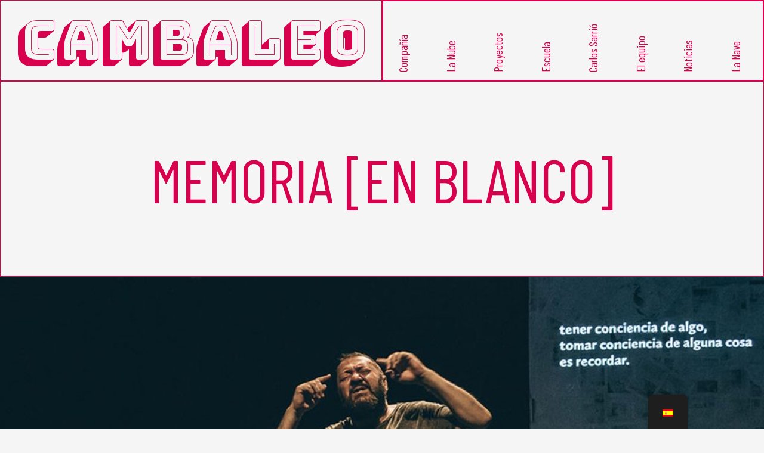

--- FILE ---
content_type: text/html; charset=UTF-8
request_url: https://www.cambaleo.com/cambaleo/memoria-en-blanco/
body_size: 12491
content:
<!DOCTYPE html>
<html lang="es-ES">
<head>
	<meta charset="UTF-8">
	<meta name="viewport" content="width=device-width, initial-scale=1, shrink-to-fit=no">
	<title>Cambaleo Teatro &#9755; Memoria [en blanco]</title>
	<meta name="description" content="Un teatro diferente para espectadores diferentes">
	<!--||  JM Twitter Cards by jmau111 v12  ||-->
<meta name="twitter:card" content="summary_large_image">
<!-- [(-_-)@ creator: Missing critical option ! @(-_-)] -->
<!-- [(-_-)@ site: Missing critical option ! @(-_-)] -->
<meta name="twitter:title" content="Memoria [en blanco]">
<meta name="twitter:description" content="El espectáculo parte de una premisa “todo es recordar” y bajo esta premisa (falsa o no) se articula toda la acción y la dramaturgia.En el imaginario colectivo se considera a la memoria como un">
<meta name="twitter:image" content="https://www.cambaleo.com/wp-content/uploads/2019/05/memoriaenblanco-1024x768.jpg">
<!--||  /JM Twitter Cards by jmau111 v12  ||-->
<meta name='robots' content='max-image-preview:large' />
<link rel='dns-prefetch' href='//use.fontawesome.com' />
<link rel='dns-prefetch' href='//fonts.googleapis.com' />
		<!-- This site uses the Google Analytics by MonsterInsights plugin v8.23.1 - Using Analytics tracking - https://www.monsterinsights.com/ -->
							<script src="//www.googletagmanager.com/gtag/js?id=G-YE1SYYVQEJ"  data-cfasync="false" data-wpfc-render="false" type="text/javascript" async></script>
			<script data-cfasync="false" data-wpfc-render="false" type="text/javascript">
				var mi_version = '8.23.1';
				var mi_track_user = true;
				var mi_no_track_reason = '';
				
								var disableStrs = [
										'ga-disable-G-YE1SYYVQEJ',
									];

				/* Function to detect opted out users */
				function __gtagTrackerIsOptedOut() {
					for (var index = 0; index < disableStrs.length; index++) {
						if (document.cookie.indexOf(disableStrs[index] + '=true') > -1) {
							return true;
						}
					}

					return false;
				}

				/* Disable tracking if the opt-out cookie exists. */
				if (__gtagTrackerIsOptedOut()) {
					for (var index = 0; index < disableStrs.length; index++) {
						window[disableStrs[index]] = true;
					}
				}

				/* Opt-out function */
				function __gtagTrackerOptout() {
					for (var index = 0; index < disableStrs.length; index++) {
						document.cookie = disableStrs[index] + '=true; expires=Thu, 31 Dec 2099 23:59:59 UTC; path=/';
						window[disableStrs[index]] = true;
					}
				}

				if ('undefined' === typeof gaOptout) {
					function gaOptout() {
						__gtagTrackerOptout();
					}
				}
								window.dataLayer = window.dataLayer || [];

				window.MonsterInsightsDualTracker = {
					helpers: {},
					trackers: {},
				};
				if (mi_track_user) {
					function __gtagDataLayer() {
						dataLayer.push(arguments);
					}

					function __gtagTracker(type, name, parameters) {
						if (!parameters) {
							parameters = {};
						}

						if (parameters.send_to) {
							__gtagDataLayer.apply(null, arguments);
							return;
						}

						if (type === 'event') {
														parameters.send_to = monsterinsights_frontend.v4_id;
							var hookName = name;
							if (typeof parameters['event_category'] !== 'undefined') {
								hookName = parameters['event_category'] + ':' + name;
							}

							if (typeof MonsterInsightsDualTracker.trackers[hookName] !== 'undefined') {
								MonsterInsightsDualTracker.trackers[hookName](parameters);
							} else {
								__gtagDataLayer('event', name, parameters);
							}
							
						} else {
							__gtagDataLayer.apply(null, arguments);
						}
					}

					__gtagTracker('js', new Date());
					__gtagTracker('set', {
						'developer_id.dZGIzZG': true,
											});
										__gtagTracker('config', 'G-YE1SYYVQEJ', {"forceSSL":"true","link_attribution":"true"} );
															window.gtag = __gtagTracker;										(function () {
						/* https://developers.google.com/analytics/devguides/collection/analyticsjs/ */
						/* ga and __gaTracker compatibility shim. */
						var noopfn = function () {
							return null;
						};
						var newtracker = function () {
							return new Tracker();
						};
						var Tracker = function () {
							return null;
						};
						var p = Tracker.prototype;
						p.get = noopfn;
						p.set = noopfn;
						p.send = function () {
							var args = Array.prototype.slice.call(arguments);
							args.unshift('send');
							__gaTracker.apply(null, args);
						};
						var __gaTracker = function () {
							var len = arguments.length;
							if (len === 0) {
								return;
							}
							var f = arguments[len - 1];
							if (typeof f !== 'object' || f === null || typeof f.hitCallback !== 'function') {
								if ('send' === arguments[0]) {
									var hitConverted, hitObject = false, action;
									if ('event' === arguments[1]) {
										if ('undefined' !== typeof arguments[3]) {
											hitObject = {
												'eventAction': arguments[3],
												'eventCategory': arguments[2],
												'eventLabel': arguments[4],
												'value': arguments[5] ? arguments[5] : 1,
											}
										}
									}
									if ('pageview' === arguments[1]) {
										if ('undefined' !== typeof arguments[2]) {
											hitObject = {
												'eventAction': 'page_view',
												'page_path': arguments[2],
											}
										}
									}
									if (typeof arguments[2] === 'object') {
										hitObject = arguments[2];
									}
									if (typeof arguments[5] === 'object') {
										Object.assign(hitObject, arguments[5]);
									}
									if ('undefined' !== typeof arguments[1].hitType) {
										hitObject = arguments[1];
										if ('pageview' === hitObject.hitType) {
											hitObject.eventAction = 'page_view';
										}
									}
									if (hitObject) {
										action = 'timing' === arguments[1].hitType ? 'timing_complete' : hitObject.eventAction;
										hitConverted = mapArgs(hitObject);
										__gtagTracker('event', action, hitConverted);
									}
								}
								return;
							}

							function mapArgs(args) {
								var arg, hit = {};
								var gaMap = {
									'eventCategory': 'event_category',
									'eventAction': 'event_action',
									'eventLabel': 'event_label',
									'eventValue': 'event_value',
									'nonInteraction': 'non_interaction',
									'timingCategory': 'event_category',
									'timingVar': 'name',
									'timingValue': 'value',
									'timingLabel': 'event_label',
									'page': 'page_path',
									'location': 'page_location',
									'title': 'page_title',
									'referrer' : 'page_referrer',
								};
								for (arg in args) {
																		if (!(!args.hasOwnProperty(arg) || !gaMap.hasOwnProperty(arg))) {
										hit[gaMap[arg]] = args[arg];
									} else {
										hit[arg] = args[arg];
									}
								}
								return hit;
							}

							try {
								f.hitCallback();
							} catch (ex) {
							}
						};
						__gaTracker.create = newtracker;
						__gaTracker.getByName = newtracker;
						__gaTracker.getAll = function () {
							return [];
						};
						__gaTracker.remove = noopfn;
						__gaTracker.loaded = true;
						window['__gaTracker'] = __gaTracker;
					})();
									} else {
										console.log("");
					(function () {
						function __gtagTracker() {
							return null;
						}

						window['__gtagTracker'] = __gtagTracker;
						window['gtag'] = __gtagTracker;
					})();
									}
			</script>
				<!-- / Google Analytics by MonsterInsights -->
		<script type="text/javascript">
/* <![CDATA[ */
window._wpemojiSettings = {"baseUrl":"https:\/\/s.w.org\/images\/core\/emoji\/14.0.0\/72x72\/","ext":".png","svgUrl":"https:\/\/s.w.org\/images\/core\/emoji\/14.0.0\/svg\/","svgExt":".svg","source":{"concatemoji":"https:\/\/www.cambaleo.com\/wp-includes\/js\/wp-emoji-release.min.js?ver=6.4.7"}};
/*! This file is auto-generated */
!function(i,n){var o,s,e;function c(e){try{var t={supportTests:e,timestamp:(new Date).valueOf()};sessionStorage.setItem(o,JSON.stringify(t))}catch(e){}}function p(e,t,n){e.clearRect(0,0,e.canvas.width,e.canvas.height),e.fillText(t,0,0);var t=new Uint32Array(e.getImageData(0,0,e.canvas.width,e.canvas.height).data),r=(e.clearRect(0,0,e.canvas.width,e.canvas.height),e.fillText(n,0,0),new Uint32Array(e.getImageData(0,0,e.canvas.width,e.canvas.height).data));return t.every(function(e,t){return e===r[t]})}function u(e,t,n){switch(t){case"flag":return n(e,"\ud83c\udff3\ufe0f\u200d\u26a7\ufe0f","\ud83c\udff3\ufe0f\u200b\u26a7\ufe0f")?!1:!n(e,"\ud83c\uddfa\ud83c\uddf3","\ud83c\uddfa\u200b\ud83c\uddf3")&&!n(e,"\ud83c\udff4\udb40\udc67\udb40\udc62\udb40\udc65\udb40\udc6e\udb40\udc67\udb40\udc7f","\ud83c\udff4\u200b\udb40\udc67\u200b\udb40\udc62\u200b\udb40\udc65\u200b\udb40\udc6e\u200b\udb40\udc67\u200b\udb40\udc7f");case"emoji":return!n(e,"\ud83e\udef1\ud83c\udffb\u200d\ud83e\udef2\ud83c\udfff","\ud83e\udef1\ud83c\udffb\u200b\ud83e\udef2\ud83c\udfff")}return!1}function f(e,t,n){var r="undefined"!=typeof WorkerGlobalScope&&self instanceof WorkerGlobalScope?new OffscreenCanvas(300,150):i.createElement("canvas"),a=r.getContext("2d",{willReadFrequently:!0}),o=(a.textBaseline="top",a.font="600 32px Arial",{});return e.forEach(function(e){o[e]=t(a,e,n)}),o}function t(e){var t=i.createElement("script");t.src=e,t.defer=!0,i.head.appendChild(t)}"undefined"!=typeof Promise&&(o="wpEmojiSettingsSupports",s=["flag","emoji"],n.supports={everything:!0,everythingExceptFlag:!0},e=new Promise(function(e){i.addEventListener("DOMContentLoaded",e,{once:!0})}),new Promise(function(t){var n=function(){try{var e=JSON.parse(sessionStorage.getItem(o));if("object"==typeof e&&"number"==typeof e.timestamp&&(new Date).valueOf()<e.timestamp+604800&&"object"==typeof e.supportTests)return e.supportTests}catch(e){}return null}();if(!n){if("undefined"!=typeof Worker&&"undefined"!=typeof OffscreenCanvas&&"undefined"!=typeof URL&&URL.createObjectURL&&"undefined"!=typeof Blob)try{var e="postMessage("+f.toString()+"("+[JSON.stringify(s),u.toString(),p.toString()].join(",")+"));",r=new Blob([e],{type:"text/javascript"}),a=new Worker(URL.createObjectURL(r),{name:"wpTestEmojiSupports"});return void(a.onmessage=function(e){c(n=e.data),a.terminate(),t(n)})}catch(e){}c(n=f(s,u,p))}t(n)}).then(function(e){for(var t in e)n.supports[t]=e[t],n.supports.everything=n.supports.everything&&n.supports[t],"flag"!==t&&(n.supports.everythingExceptFlag=n.supports.everythingExceptFlag&&n.supports[t]);n.supports.everythingExceptFlag=n.supports.everythingExceptFlag&&!n.supports.flag,n.DOMReady=!1,n.readyCallback=function(){n.DOMReady=!0}}).then(function(){return e}).then(function(){var e;n.supports.everything||(n.readyCallback(),(e=n.source||{}).concatemoji?t(e.concatemoji):e.wpemoji&&e.twemoji&&(t(e.twemoji),t(e.wpemoji)))}))}((window,document),window._wpemojiSettings);
/* ]]> */
</script>
<style id='wp-emoji-styles-inline-css' type='text/css'>

	img.wp-smiley, img.emoji {
		display: inline !important;
		border: none !important;
		box-shadow: none !important;
		height: 1em !important;
		width: 1em !important;
		margin: 0 0.07em !important;
		vertical-align: -0.1em !important;
		background: none !important;
		padding: 0 !important;
	}
</style>
<link rel='stylesheet' id='wp-block-library-css' href='https://www.cambaleo.com/wp-includes/css/dist/block-library/style.min.css?ver=6.4.7' type='text/css' media='all' />
<style id='classic-theme-styles-inline-css' type='text/css'>
/*! This file is auto-generated */
.wp-block-button__link{color:#fff;background-color:#32373c;border-radius:9999px;box-shadow:none;text-decoration:none;padding:calc(.667em + 2px) calc(1.333em + 2px);font-size:1.125em}.wp-block-file__button{background:#32373c;color:#fff;text-decoration:none}
</style>
<style id='global-styles-inline-css' type='text/css'>
body{--wp--preset--color--black: #000000;--wp--preset--color--cyan-bluish-gray: #abb8c3;--wp--preset--color--white: #ffffff;--wp--preset--color--pale-pink: #f78da7;--wp--preset--color--vivid-red: #cf2e2e;--wp--preset--color--luminous-vivid-orange: #ff6900;--wp--preset--color--luminous-vivid-amber: #fcb900;--wp--preset--color--light-green-cyan: #7bdcb5;--wp--preset--color--vivid-green-cyan: #00d084;--wp--preset--color--pale-cyan-blue: #8ed1fc;--wp--preset--color--vivid-cyan-blue: #0693e3;--wp--preset--color--vivid-purple: #9b51e0;--wp--preset--gradient--vivid-cyan-blue-to-vivid-purple: linear-gradient(135deg,rgba(6,147,227,1) 0%,rgb(155,81,224) 100%);--wp--preset--gradient--light-green-cyan-to-vivid-green-cyan: linear-gradient(135deg,rgb(122,220,180) 0%,rgb(0,208,130) 100%);--wp--preset--gradient--luminous-vivid-amber-to-luminous-vivid-orange: linear-gradient(135deg,rgba(252,185,0,1) 0%,rgba(255,105,0,1) 100%);--wp--preset--gradient--luminous-vivid-orange-to-vivid-red: linear-gradient(135deg,rgba(255,105,0,1) 0%,rgb(207,46,46) 100%);--wp--preset--gradient--very-light-gray-to-cyan-bluish-gray: linear-gradient(135deg,rgb(238,238,238) 0%,rgb(169,184,195) 100%);--wp--preset--gradient--cool-to-warm-spectrum: linear-gradient(135deg,rgb(74,234,220) 0%,rgb(151,120,209) 20%,rgb(207,42,186) 40%,rgb(238,44,130) 60%,rgb(251,105,98) 80%,rgb(254,248,76) 100%);--wp--preset--gradient--blush-light-purple: linear-gradient(135deg,rgb(255,206,236) 0%,rgb(152,150,240) 100%);--wp--preset--gradient--blush-bordeaux: linear-gradient(135deg,rgb(254,205,165) 0%,rgb(254,45,45) 50%,rgb(107,0,62) 100%);--wp--preset--gradient--luminous-dusk: linear-gradient(135deg,rgb(255,203,112) 0%,rgb(199,81,192) 50%,rgb(65,88,208) 100%);--wp--preset--gradient--pale-ocean: linear-gradient(135deg,rgb(255,245,203) 0%,rgb(182,227,212) 50%,rgb(51,167,181) 100%);--wp--preset--gradient--electric-grass: linear-gradient(135deg,rgb(202,248,128) 0%,rgb(113,206,126) 100%);--wp--preset--gradient--midnight: linear-gradient(135deg,rgb(2,3,129) 0%,rgb(40,116,252) 100%);--wp--preset--font-size--small: 13px;--wp--preset--font-size--medium: 20px;--wp--preset--font-size--large: 36px;--wp--preset--font-size--x-large: 42px;--wp--preset--spacing--20: 0.44rem;--wp--preset--spacing--30: 0.67rem;--wp--preset--spacing--40: 1rem;--wp--preset--spacing--50: 1.5rem;--wp--preset--spacing--60: 2.25rem;--wp--preset--spacing--70: 3.38rem;--wp--preset--spacing--80: 5.06rem;--wp--preset--shadow--natural: 6px 6px 9px rgba(0, 0, 0, 0.2);--wp--preset--shadow--deep: 12px 12px 50px rgba(0, 0, 0, 0.4);--wp--preset--shadow--sharp: 6px 6px 0px rgba(0, 0, 0, 0.2);--wp--preset--shadow--outlined: 6px 6px 0px -3px rgba(255, 255, 255, 1), 6px 6px rgba(0, 0, 0, 1);--wp--preset--shadow--crisp: 6px 6px 0px rgba(0, 0, 0, 1);}:where(.is-layout-flex){gap: 0.5em;}:where(.is-layout-grid){gap: 0.5em;}body .is-layout-flow > .alignleft{float: left;margin-inline-start: 0;margin-inline-end: 2em;}body .is-layout-flow > .alignright{float: right;margin-inline-start: 2em;margin-inline-end: 0;}body .is-layout-flow > .aligncenter{margin-left: auto !important;margin-right: auto !important;}body .is-layout-constrained > .alignleft{float: left;margin-inline-start: 0;margin-inline-end: 2em;}body .is-layout-constrained > .alignright{float: right;margin-inline-start: 2em;margin-inline-end: 0;}body .is-layout-constrained > .aligncenter{margin-left: auto !important;margin-right: auto !important;}body .is-layout-constrained > :where(:not(.alignleft):not(.alignright):not(.alignfull)){max-width: var(--wp--style--global--content-size);margin-left: auto !important;margin-right: auto !important;}body .is-layout-constrained > .alignwide{max-width: var(--wp--style--global--wide-size);}body .is-layout-flex{display: flex;}body .is-layout-flex{flex-wrap: wrap;align-items: center;}body .is-layout-flex > *{margin: 0;}body .is-layout-grid{display: grid;}body .is-layout-grid > *{margin: 0;}:where(.wp-block-columns.is-layout-flex){gap: 2em;}:where(.wp-block-columns.is-layout-grid){gap: 2em;}:where(.wp-block-post-template.is-layout-flex){gap: 1.25em;}:where(.wp-block-post-template.is-layout-grid){gap: 1.25em;}.has-black-color{color: var(--wp--preset--color--black) !important;}.has-cyan-bluish-gray-color{color: var(--wp--preset--color--cyan-bluish-gray) !important;}.has-white-color{color: var(--wp--preset--color--white) !important;}.has-pale-pink-color{color: var(--wp--preset--color--pale-pink) !important;}.has-vivid-red-color{color: var(--wp--preset--color--vivid-red) !important;}.has-luminous-vivid-orange-color{color: var(--wp--preset--color--luminous-vivid-orange) !important;}.has-luminous-vivid-amber-color{color: var(--wp--preset--color--luminous-vivid-amber) !important;}.has-light-green-cyan-color{color: var(--wp--preset--color--light-green-cyan) !important;}.has-vivid-green-cyan-color{color: var(--wp--preset--color--vivid-green-cyan) !important;}.has-pale-cyan-blue-color{color: var(--wp--preset--color--pale-cyan-blue) !important;}.has-vivid-cyan-blue-color{color: var(--wp--preset--color--vivid-cyan-blue) !important;}.has-vivid-purple-color{color: var(--wp--preset--color--vivid-purple) !important;}.has-black-background-color{background-color: var(--wp--preset--color--black) !important;}.has-cyan-bluish-gray-background-color{background-color: var(--wp--preset--color--cyan-bluish-gray) !important;}.has-white-background-color{background-color: var(--wp--preset--color--white) !important;}.has-pale-pink-background-color{background-color: var(--wp--preset--color--pale-pink) !important;}.has-vivid-red-background-color{background-color: var(--wp--preset--color--vivid-red) !important;}.has-luminous-vivid-orange-background-color{background-color: var(--wp--preset--color--luminous-vivid-orange) !important;}.has-luminous-vivid-amber-background-color{background-color: var(--wp--preset--color--luminous-vivid-amber) !important;}.has-light-green-cyan-background-color{background-color: var(--wp--preset--color--light-green-cyan) !important;}.has-vivid-green-cyan-background-color{background-color: var(--wp--preset--color--vivid-green-cyan) !important;}.has-pale-cyan-blue-background-color{background-color: var(--wp--preset--color--pale-cyan-blue) !important;}.has-vivid-cyan-blue-background-color{background-color: var(--wp--preset--color--vivid-cyan-blue) !important;}.has-vivid-purple-background-color{background-color: var(--wp--preset--color--vivid-purple) !important;}.has-black-border-color{border-color: var(--wp--preset--color--black) !important;}.has-cyan-bluish-gray-border-color{border-color: var(--wp--preset--color--cyan-bluish-gray) !important;}.has-white-border-color{border-color: var(--wp--preset--color--white) !important;}.has-pale-pink-border-color{border-color: var(--wp--preset--color--pale-pink) !important;}.has-vivid-red-border-color{border-color: var(--wp--preset--color--vivid-red) !important;}.has-luminous-vivid-orange-border-color{border-color: var(--wp--preset--color--luminous-vivid-orange) !important;}.has-luminous-vivid-amber-border-color{border-color: var(--wp--preset--color--luminous-vivid-amber) !important;}.has-light-green-cyan-border-color{border-color: var(--wp--preset--color--light-green-cyan) !important;}.has-vivid-green-cyan-border-color{border-color: var(--wp--preset--color--vivid-green-cyan) !important;}.has-pale-cyan-blue-border-color{border-color: var(--wp--preset--color--pale-cyan-blue) !important;}.has-vivid-cyan-blue-border-color{border-color: var(--wp--preset--color--vivid-cyan-blue) !important;}.has-vivid-purple-border-color{border-color: var(--wp--preset--color--vivid-purple) !important;}.has-vivid-cyan-blue-to-vivid-purple-gradient-background{background: var(--wp--preset--gradient--vivid-cyan-blue-to-vivid-purple) !important;}.has-light-green-cyan-to-vivid-green-cyan-gradient-background{background: var(--wp--preset--gradient--light-green-cyan-to-vivid-green-cyan) !important;}.has-luminous-vivid-amber-to-luminous-vivid-orange-gradient-background{background: var(--wp--preset--gradient--luminous-vivid-amber-to-luminous-vivid-orange) !important;}.has-luminous-vivid-orange-to-vivid-red-gradient-background{background: var(--wp--preset--gradient--luminous-vivid-orange-to-vivid-red) !important;}.has-very-light-gray-to-cyan-bluish-gray-gradient-background{background: var(--wp--preset--gradient--very-light-gray-to-cyan-bluish-gray) !important;}.has-cool-to-warm-spectrum-gradient-background{background: var(--wp--preset--gradient--cool-to-warm-spectrum) !important;}.has-blush-light-purple-gradient-background{background: var(--wp--preset--gradient--blush-light-purple) !important;}.has-blush-bordeaux-gradient-background{background: var(--wp--preset--gradient--blush-bordeaux) !important;}.has-luminous-dusk-gradient-background{background: var(--wp--preset--gradient--luminous-dusk) !important;}.has-pale-ocean-gradient-background{background: var(--wp--preset--gradient--pale-ocean) !important;}.has-electric-grass-gradient-background{background: var(--wp--preset--gradient--electric-grass) !important;}.has-midnight-gradient-background{background: var(--wp--preset--gradient--midnight) !important;}.has-small-font-size{font-size: var(--wp--preset--font-size--small) !important;}.has-medium-font-size{font-size: var(--wp--preset--font-size--medium) !important;}.has-large-font-size{font-size: var(--wp--preset--font-size--large) !important;}.has-x-large-font-size{font-size: var(--wp--preset--font-size--x-large) !important;}
.wp-block-navigation a:where(:not(.wp-element-button)){color: inherit;}
:where(.wp-block-post-template.is-layout-flex){gap: 1.25em;}:where(.wp-block-post-template.is-layout-grid){gap: 1.25em;}
:where(.wp-block-columns.is-layout-flex){gap: 2em;}:where(.wp-block-columns.is-layout-grid){gap: 2em;}
.wp-block-pullquote{font-size: 1.5em;line-height: 1.6;}
</style>
<link rel='stylesheet' id='woocommerce-layout-css' href='https://www.cambaleo.com/wp-content/plugins/woocommerce/assets/css/woocommerce-layout.css?ver=8.6.3' type='text/css' media='all' />
<link rel='stylesheet' id='woocommerce-smallscreen-css' href='https://www.cambaleo.com/wp-content/plugins/woocommerce/assets/css/woocommerce-smallscreen.css?ver=8.6.3' type='text/css' media='only screen and (max-width: 768px)' />
<link rel='stylesheet' id='woocommerce-general-css' href='https://www.cambaleo.com/wp-content/plugins/woocommerce/assets/css/woocommerce.css?ver=8.6.3' type='text/css' media='all' />
<style id='woocommerce-inline-inline-css' type='text/css'>
.woocommerce form .form-row .required { visibility: visible; }
</style>
<link rel='stylesheet' id='wpvrfontawesome-css' href='https://use.fontawesome.com/releases/v5.7.2/css/all.css?ver=8.3.20' type='text/css' media='all' />
<link rel='stylesheet' id='panellium-css-css' href='https://www.cambaleo.com/wp-content/plugins/wpvr/public/lib/pannellum/src/css/pannellum.css?ver=1' type='text/css' media='all' />
<link rel='stylesheet' id='videojs-css-css' href='https://www.cambaleo.com/wp-content/plugins/wpvr/public/lib/pannellum/src/css/video-js.css?ver=1' type='text/css' media='all' />
<link rel='stylesheet' id='videojs-vr-css-css' href='https://www.cambaleo.com/wp-content/plugins/wpvr/public/lib/videojs-vr/videojs-vr.css?ver=1' type='text/css' media='all' />
<link rel='stylesheet' id='owl-css-css' href='https://www.cambaleo.com/wp-content/plugins/wpvr/public/css/owl.carousel.css?ver=8.3.20' type='text/css' media='all' />
<link rel='stylesheet' id='wpvr-css' href='https://www.cambaleo.com/wp-content/plugins/wpvr/public/css/wpvr-public.css?ver=8.3.20' type='text/css' media='all' />
<link rel='stylesheet' id='trp-floater-language-switcher-style-css' href='https://www.cambaleo.com/wp-content/plugins/translatepress-multilingual/assets/css/trp-floater-language-switcher.css?ver=2.7.1' type='text/css' media='all' />
<link rel='stylesheet' id='trp-language-switcher-style-css' href='https://www.cambaleo.com/wp-content/plugins/translatepress-multilingual/assets/css/trp-language-switcher.css?ver=2.7.1' type='text/css' media='all' />
<link rel='stylesheet' id='lanaveestilos-css' href='https://www.cambaleo.com/wp-content/themes/cambaleoteatro/css/cambaleoteatro.css?ver=1.0.0' type='text/css' media='all' />
<link rel='stylesheet' id='lanave-woocommerce-css' href='https://www.cambaleo.com/wp-content/themes/cambaleoteatro/css/lanave-woocommerce.css?ver=1.0.0' type='text/css' media='all' />
<link rel='stylesheet' id='google-icons-css' href='https://fonts.googleapis.com/icon?family=Material+Icons&#038;ver=1.0' type='text/css' media='all' />
<script type="text/javascript" src="https://www.cambaleo.com/wp-content/plugins/google-analytics-for-wordpress/assets/js/frontend-gtag.min.js?ver=8.23.1" id="monsterinsights-frontend-script-js"></script>
<script data-cfasync="false" data-wpfc-render="false" type="text/javascript" id='monsterinsights-frontend-script-js-extra'>/* <![CDATA[ */
var monsterinsights_frontend = {"js_events_tracking":"true","download_extensions":"doc,pdf,ppt,zip,xls,docx,pptx,xlsx","inbound_paths":"[{\"path\":\"\\\/go\\\/\",\"label\":\"affiliate\"},{\"path\":\"\\\/recommend\\\/\",\"label\":\"affiliate\"}]","home_url":"https:\/\/www.cambaleo.com","hash_tracking":"false","v4_id":"G-YE1SYYVQEJ"};/* ]]> */
</script>
<script type="text/javascript" src="https://www.cambaleo.com/wp-includes/js/jquery/jquery.min.js?ver=3.7.1" id="jquery-core-js"></script>
<script type="text/javascript" src="https://www.cambaleo.com/wp-includes/js/jquery/jquery-migrate.min.js?ver=3.4.1" id="jquery-migrate-js"></script>
<script type="text/javascript" src="https://www.cambaleo.com/wp-content/plugins/woocommerce/assets/js/jquery-blockui/jquery.blockUI.min.js?ver=2.7.0-wc.8.6.3" id="jquery-blockui-js" defer="defer" data-wp-strategy="defer"></script>
<script type="text/javascript" id="wc-add-to-cart-js-extra">
/* <![CDATA[ */
var wc_add_to_cart_params = {"ajax_url":"\/wp-admin\/admin-ajax.php","wc_ajax_url":"\/?wc-ajax=%%endpoint%%","i18n_view_cart":"Ver carrito","cart_url":"https:\/\/www.cambaleo.com\/carrito\/","is_cart":"","cart_redirect_after_add":"yes"};
/* ]]> */
</script>
<script type="text/javascript" src="https://www.cambaleo.com/wp-content/plugins/woocommerce/assets/js/frontend/add-to-cart.min.js?ver=8.6.3" id="wc-add-to-cart-js" defer="defer" data-wp-strategy="defer"></script>
<script type="text/javascript" src="https://www.cambaleo.com/wp-content/plugins/woocommerce/assets/js/js-cookie/js.cookie.min.js?ver=2.1.4-wc.8.6.3" id="js-cookie-js" defer="defer" data-wp-strategy="defer"></script>
<script type="text/javascript" id="woocommerce-js-extra">
/* <![CDATA[ */
var woocommerce_params = {"ajax_url":"\/wp-admin\/admin-ajax.php","wc_ajax_url":"\/?wc-ajax=%%endpoint%%"};
/* ]]> */
</script>
<script type="text/javascript" src="https://www.cambaleo.com/wp-content/plugins/woocommerce/assets/js/frontend/woocommerce.min.js?ver=8.6.3" id="woocommerce-js" defer="defer" data-wp-strategy="defer"></script>
<script type="text/javascript" src="https://www.cambaleo.com/wp-content/plugins/wpvr/public/lib/pannellum/src/js/pannellum.js?ver=1" id="panellium-js-js"></script>
<script type="text/javascript" src="https://www.cambaleo.com/wp-content/plugins/wpvr/public/lib/pannellum/src/js/libpannellum.js?ver=1" id="panelliumlib-js-js"></script>
<script type="text/javascript" src="https://www.cambaleo.com/wp-content/plugins/wpvr/public/js/video.js?ver=1" id="videojs-js-js"></script>
<script type="text/javascript" src="https://www.cambaleo.com/wp-content/plugins/wpvr/public/lib/videojs-vr/videojs-vr.js?ver=1" id="videojsvr-js-js"></script>
<script type="text/javascript" src="https://www.cambaleo.com/wp-content/plugins/wpvr/public/lib/pannellum/src/js/videojs-pannellum-plugin.js?ver=1" id="panelliumvid-js-js"></script>
<script type="text/javascript" src="https://www.cambaleo.com/wp-content/plugins/wpvr/public/js/owl.carousel.js?ver=6.4.7" id="owl-js-js"></script>
<script type="text/javascript" src="https://www.cambaleo.com/wp-content/plugins/wpvr/public/js/jquery.cookie.js?ver=1" id="jquery_cookie-js"></script>
<script type="text/javascript" src="https://www.cambaleo.com/wp-content/plugins/translatepress-multilingual/assets/js/trp-frontend-compatibility.js?ver=2.7.1" id="trp-frontend-compatibility-js"></script>
<link rel="https://api.w.org/" href="https://www.cambaleo.com/wp-json/" /><link rel="EditURI" type="application/rsd+xml" title="RSD" href="https://www.cambaleo.com/xmlrpc.php?rsd" />

<link rel="canonical" href="https://www.cambaleo.com/cambaleo/memoria-en-blanco/" />
<link rel='shortlink' href='https://www.cambaleo.com/?p=406' />
<link rel="alternate" type="application/json+oembed" href="https://www.cambaleo.com/wp-json/oembed/1.0/embed?url=https%3A%2F%2Fwww.cambaleo.com%2Fcambaleo%2Fmemoria-en-blanco%2F" />
<link rel="alternate" type="text/xml+oembed" href="https://www.cambaleo.com/wp-json/oembed/1.0/embed?url=https%3A%2F%2Fwww.cambaleo.com%2Fcambaleo%2Fmemoria-en-blanco%2F&#038;format=xml" />
<link rel="alternate" hreflang="es-ES" href="https://www.cambaleo.com/cambaleo/memoria-en-blanco/"/>
<link rel="alternate" hreflang="en-GB" href="https://www.cambaleo.com/en/cambaleo/memoria-en-blanco/"/>
<link rel="alternate" hreflang="es" href="https://www.cambaleo.com/cambaleo/memoria-en-blanco/"/>
<link rel="alternate" hreflang="en" href="https://www.cambaleo.com/en/cambaleo/memoria-en-blanco/"/>
<meta name="et-api-version" content="v1"><meta name="et-api-origin" content="https://www.cambaleo.com"><link rel="https://theeventscalendar.com/" href="https://www.cambaleo.com/wp-json/tribe/tickets/v1/" />	<script type="text/javascript">
		jQuery(document).ready( function () {
            var qty_remaining_elements = jQuery( '#tribe-tickets .tribe-tickets__item__extra__available__quantity' );
            jQuery.each(qty_remaining_elements, function( index, value ) {
                var qty_remaining = parseInt( value.innerText, 10 );
                if ( ! isNaN( qty_remaining ) && 10 < qty_remaining ) {
                    jQuery( value ).parent().hide();
                }
            });
        });
	</script>
		<noscript><style>.woocommerce-product-gallery{ opacity: 1 !important; }</style></noscript>
	<link rel="icon" href="https://www.cambaleo.com/wp-content/uploads/cropped-pictograma-la-nave-1200x1200@72-32x32.png" sizes="32x32" />
<link rel="icon" href="https://www.cambaleo.com/wp-content/uploads/cropped-pictograma-la-nave-1200x1200@72-192x192.png" sizes="192x192" />
<link rel="apple-touch-icon" href="https://www.cambaleo.com/wp-content/uploads/cropped-pictograma-la-nave-1200x1200@72-180x180.png" />
<meta name="msapplication-TileImage" content="https://www.cambaleo.com/wp-content/uploads/cropped-pictograma-la-nave-1200x1200@72-270x270.png" />
</head>

<body class="cambaleo-template-default single single-cambaleo postid-406 theme-cambaleoteatro woocommerce-no-js translatepress-es_ES tribe-no-js tribe-theme-cambaleoteatro">

    <header>
        <div class="navigation">
            <div class="logo">
                <span id="logo-principal">Cambaleo</span>
                <a class="toggle open" href="#nav"><i class="material-icons md-36">menu</i></a>
            </div>
            
            <div id="nav" class="menu">
                <a class="toggle close" href="#"><i class="material-icons md-36">close</i></a>
                <ul id="menu-principal-superior" class="menu"><li id="menu-item-4481" class="menu-item menu-item-type-custom menu-item-object-custom menu-item-has-children menu-item-4481"><a>Compañía</a>
<ul class="sub-menu">
	<li id="menu-item-4406" class="menu-item menu-item-type-post_type menu-item-object-page menu-item-home menu-item-4406"><a href="https://www.cambaleo.com/">Cambaleo</a></li>
	<li id="menu-item-4452" class="menu-item menu-item-type-post_type menu-item-object-page menu-item-4452"><a href="https://www.cambaleo.com/en-cartel/">En Cartel</a></li>
	<li id="menu-item-4456" class="menu-item menu-item-type-post_type menu-item-object-page menu-item-4456"><a href="https://www.cambaleo.com/bolos/">Bolos</a></li>
	<li id="menu-item-4465" class="menu-item menu-item-type-post_type menu-item-object-page menu-item-4465"><a href="https://www.cambaleo.com/espectaculos-de-cambaleo/">Espectáculos</a></li>
	<li id="menu-item-4796" class="menu-item menu-item-type-post_type menu-item-object-page menu-item-4796"><a href="https://www.cambaleo.com/archivo-audiovisual/">Archivo</a></li>
</ul>
</li>
<li id="menu-item-4519" class="menu-item menu-item-type-custom menu-item-object-custom menu-item-has-children menu-item-4519"><a>La Nube</a>
<ul class="sub-menu">
	<li id="menu-item-4151" class="menu-item menu-item-type-post_type menu-item-object-page menu-item-4151"><a href="https://www.cambaleo.com/la-nube-de-cambaleo/">La Nube</a></li>
	<li id="menu-item-4518" class="menu-item menu-item-type-post_type menu-item-object-page menu-item-4518"><a href="https://www.cambaleo.com/mi-cuenta/">Acceder</a></li>
	<li id="menu-item-1631" class="menu-item menu-item-type-post_type menu-item-object-page menu-item-1631"><a href="https://www.cambaleo.com/carrito/">Carrito <i class="material-icons">shopping_cart</i></a></li>
</ul>
</li>
<li id="menu-item-4404" class="menu-item menu-item-type-post_type menu-item-object-page menu-item-4404"><a href="https://www.cambaleo.com/proyectos/">Proyectos</a></li>
<li id="menu-item-4480" class="menu-item menu-item-type-custom menu-item-object-custom menu-item-has-children menu-item-4480"><a>Escuela</a>
<ul class="sub-menu">
	<li id="menu-item-4431" class="menu-item menu-item-type-post_type menu-item-object-page menu-item-4431"><a href="https://www.cambaleo.com/escuela-cambaleo/una-manana-en-el-teatro/">Una mañana en el teatro</a></li>
	<li id="menu-item-4430" class="menu-item menu-item-type-post_type menu-item-object-page menu-item-4430"><a href="https://www.cambaleo.com/escuela-cambaleo/taller-para-adultos/">Taller para adultos</a></li>
	<li id="menu-item-4429" class="menu-item menu-item-type-post_type menu-item-object-page menu-item-4429"><a href="https://www.cambaleo.com/escuela-cambaleo/taller-para-jovenes/">Taller para jóvenes</a></li>
</ul>
</li>
<li id="menu-item-4402" class="menu-item menu-item-type-post_type menu-item-object-page menu-item-4402"><a href="https://www.cambaleo.com/carlos-sarrio/">Carlos Sarrió</a></li>
<li id="menu-item-4405" class="menu-item menu-item-type-post_type menu-item-object-page menu-item-4405"><a href="https://www.cambaleo.com/el-equipo/">El equipo</a></li>
<li id="menu-item-31" class="menu-item menu-item-type-post_type menu-item-object-page current_page_parent menu-item-31"><a href="https://www.cambaleo.com/noticias/">Noticias</a></li>
<li id="menu-item-4409" class="menu-item menu-item-type-post_type menu-item-object-page menu-item-4409"><a href="https://www.cambaleo.com/la-nave/">La Nave</a></li>
</ul>            </div>
        </div>
    </header>
    <div class="main">


                <div class="container-grid hero-banner">
                    <div class="titulo-single-cambaleo">
                        <p>Memoria [en blanco]</p>
                    </div>
                </div>
                <div class="container-grid">
                    <img src="https://www.cambaleo.com/wp-content/uploads/2019/05/memoriaenblanco-1024x768.jpg" alt="" class="img-single">
                </div>
              


            <div class="container-grid contenido-single-cambaleo">
                <div class="superior">
                    <div class="titulo">
                        <p class="txt-titulo">Memoria [en blanco]</p>
                    </div>
                    <div class="estreno">
                        <p>Estrenado en noviembre de 2016</p>
                    </div>
                </div>
                
                <div class="sinopsis">
                    <p>El espectáculo parte de una premisa “todo es recordar” y bajo esta premisa (falsa o no) se articula toda la acción y la dramaturgia.<br />
En el imaginario colectivo se considera a la memoria como una facultad que tenemos. Una especie de “sentido” como el tacto, el olfato, etc. Y es posible que así sea, pero la memoria no es algo que se tiene y ya está, se recurre a ella y ahí está: te da la información que necesitas.<br />
La memoria es una acción, que se realiza hoy y que se alimenta del pasado.<br />
El espectáculo es una aproximación física a la idea de memoria o a una idea de memoria, es una acción que parte de una hipótesis (falsa o no) y que recorre nuestra memoria (la de los miembros de Cambaleo) y que concluye en la Memoria colectiva (exista esta o no).</p>
                </div>
                <div class="sinopsis">
                    <p>Intérpretes: Antonio Sarrió, Begoña Crespo, Carlos Sarrió, Eva Blanco, Julio C. García.<br />
Técnico: Víctor Rodrigo<br />
Fotografía y Vídeo: David Ruiz<br />
Dramaturgia y Dirección: Carlos Sarrió<br />
Colaboran: Oscar Rodríguez, voluntario fotógrafo con la Sociedad de Ciencias Aranzadi y con la ARMH. José Ignacio Casado, miembro de la Asociación para la recuperación de la Memoria Histórica.</p>
                </div>
                				
				

									<div>
                                                    <p class="fotografo">Foto @David Ruiz</p>
                                                <style>#jtg-507 .modula-item .jtg-social a, .lightbox-socials.jtg-social a{ color: #ffffff }#jtg-507 .modula-item .jtg-social svg, .lightbox-socials.jtg-social svg { height: 16px; width: 16px }#jtg-507 .modula-item .jtg-social a:not(:last-child), .lightbox-socials.jtg-social a:not(:last-child) { margin-right: 10px }#jtg-507 .modula-item .figc {color:#ffffff;}#jtg-507 .modula-item .modula-item-content { transform: scale(1) }#jtg-507 { width:100%;}#jtg-507 .modula-items{height:800px;}@media screen and (max-width: 992px) {#jtg-507 .modula-items{height:800px;}}@media screen and (max-width: 768px) {#jtg-507 .modula-items{height:800px;}}#jtg-507 .modula-items .figc p.description { font-size:14px; }#jtg-507 .modula-items .figc p.description { color:#ffffff;}#jtg-507.modula-gallery .modula-item > a, #jtg-507.modula-gallery .modula-item, #jtg-507.modula-gallery .modula-item-content > a:not(.modula-no-follow) { cursor:zoom-in; } #jtg-507.modula-gallery .modula-item-content .modula-no-follow { cursor: default; } @media screen and (max-width:480px){#jtg-507 .modula-item .figc .jtg-title {  font-size: 12px; }#jtg-507 .modula-items .figc p.description { color:#ffffff;font-size:10px; }}</style>
<!-- Gallery Container -->
<div  id="jtg-507" class="modula modula-gallery modula-creative-gallery" data-config="{&quot;height&quot;:800,&quot;tabletHeight&quot;:800,&quot;mobileHeight&quot;:800,&quot;desktopHeight&quot;:800,&quot;enableTwitter&quot;:false,&quot;enableWhatsapp&quot;:false,&quot;enableFacebook&quot;:false,&quot;enablePinterest&quot;:false,&quot;enableLinkedin&quot;:false,&quot;enableEmail&quot;:false,&quot;randomFactor&quot;:0.5,&quot;type&quot;:&quot;creative-gallery&quot;,&quot;columns&quot;:12,&quot;gutter&quot;:10,&quot;mobileGutter&quot;:10,&quot;tabletGutter&quot;:10,&quot;desktopGutter&quot;:10,&quot;enableResponsive&quot;:&quot;0&quot;,&quot;tabletColumns&quot;:&quot;2&quot;,&quot;mobileColumns&quot;:&quot;1&quot;,&quot;lazyLoad&quot;:&quot;0&quot;,&quot;lightboxOpts&quot;:{&quot;loop&quot;:false,&quot;arrows&quot;:true,&quot;toolbar&quot;:true,&quot;keyboard&quot;:true,&quot;wheel&quot;:false,&quot;buttons&quot;:[&quot;close&quot;],&quot;hash&quot;:false,&quot;lang&quot;:&quot;en&quot;,&quot;touch&quot;:false,&quot;protect&quot;:false,&quot;i18n&quot;:{&quot;en&quot;:{&quot;CLOSE&quot;:&quot;Close&quot;,&quot;NEXT&quot;:&quot;Next&quot;,&quot;PREV&quot;:&quot;Previous&quot;,&quot;Error&quot;:&quot;The requested content cannot be loaded. Please try again later.&quot;,&quot;PLAY_START&quot;:&quot;Start slideshow&quot;,&quot;PLAY_STOP&quot;:&quot;Pause slideshow&quot;,&quot;FULL_SCREEN&quot;:&quot;Full screen&quot;,&quot;THUMBS&quot;:&quot;Thumbnails&quot;,&quot;DOWNLOAD&quot;:&quot;Download&quot;,&quot;SHARE&quot;:&quot;Share&quot;,&quot;ZOOM&quot;:&quot;Zoom&quot;}},&quot;clickSlide&quot;:false,&quot;clickOutside&quot;:false,&quot;dblclickContent&quot;:false,&quot;dblclickSlide&quot;:false,&quot;dblclickOutside&quot;:false,&quot;clickContent&quot;:false,&quot;baseTpl&quot;:&quot;&lt;div class=\&quot;modula-fancybox-container modula-lightbox-jtg-507\&quot; role=\&quot;dialog\&quot; tabindex=\&quot;-1\&quot;&gt;&lt;div class=\&quot;modula-fancybox-bg\&quot;&gt;&lt;\/div&gt;&lt;div class=\&quot;modula-fancybox-inner\&quot;&gt;&lt;div class=\&quot;modula-fancybox-infobar\&quot;&gt;&lt;span data-fancybox-index&gt;&lt;\/span&gt;&nbsp;\/&nbsp;&lt;span data-fancybox-count&gt;&lt;\/span&gt;&lt;\/div&gt;&lt;div class=\&quot;modula-fancybox-toolbar\&quot;&gt;{{buttons}}&lt;\/div&gt;&lt;div class=\&quot;modula-fancybox-navigation\&quot;&gt;{{arrows}}&lt;\/div&gt;&lt;div class=\&quot;modula-fancybox-stage\&quot;&gt;&lt;\/div&gt;&lt;div class=\&quot;modula-fancybox-caption\&quot;&gt;&lt;div class=\&quot;modula-fancybox-caption__body\&quot;&gt;&lt;\/div&gt;&lt;\/div&gt;&lt;\/div&gt;&lt;\/div&gt;&quot;},&quot;inView&quot;:false,&quot;email_subject&quot;:&quot;Check out this awesome image !!&quot;,&quot;email_message&quot;:&quot;Here is the link to the image : %%image_link%% and this is the link to the gallery : %%gallery_link%%&quot;,&quot;lightbox&quot;:&quot;fancybox&quot;}">

	
	<!-- Items Container -->
	<div  class="modula-items">
		<div class="modula-item effect-pufrobo" >
	<div class="modula-item-overlay"></div>

	<div class="modula-item-content">

				
					<a data-image-id="508" rel="jtg-507" data-caption="" aria-label="Open image in lightbox" class="tile-inner modula-item-link"></a>
		
		<img class="pic wp-image-508"  data-valign="middle" data-halign="center" alt="" data-full="https://www.cambaleo.com/wp-content/uploads/2019/05/MEMORIA-EN-BLANCO-FOTO-DAVID-RUIZ-22-1.jpg" title="" width="300" height="200" src="https://www.cambaleo.com/wp-content/uploads/2019/05/MEMORIA-EN-BLANCO-FOTO-DAVID-RUIZ-22-1-300x200.jpg" data-src="https://www.cambaleo.com/wp-content/uploads/2019/05/MEMORIA-EN-BLANCO-FOTO-DAVID-RUIZ-22-1-300x200.jpg" data-caption=""srcset="https://www.cambaleo.com/wp-content/uploads/2019/05/MEMORIA-EN-BLANCO-FOTO-DAVID-RUIZ-22-1.jpg 2048w, https://www.cambaleo.com/wp-content/uploads/2019/05/MEMORIA-EN-BLANCO-FOTO-DAVID-RUIZ-22-1-150x100.jpg 150w, https://www.cambaleo.com/wp-content/uploads/2019/05/MEMORIA-EN-BLANCO-FOTO-DAVID-RUIZ-22-1-300x200.jpg 300w, https://www.cambaleo.com/wp-content/uploads/2019/05/MEMORIA-EN-BLANCO-FOTO-DAVID-RUIZ-22-1-768x512.jpg 768w, https://www.cambaleo.com/wp-content/uploads/2019/05/MEMORIA-EN-BLANCO-FOTO-DAVID-RUIZ-22-1-1024x683.jpg 1024w" sizes="(max-width: 300px) 100vw, 300px"" />
		<div class="figc no-description">
			<div class="figc-inner">
															</div>
		</div>

	</div>

</div><div class="modula-item effect-pufrobo" >
	<div class="modula-item-overlay"></div>

	<div class="modula-item-content">

				
					<a data-image-id="509" rel="jtg-507" data-caption="" aria-label="Open image in lightbox" class="tile-inner modula-item-link"></a>
		
		<img class="pic wp-image-509"  data-valign="middle" data-halign="center" alt="" data-full="https://www.cambaleo.com/wp-content/uploads/2019/05/MEMORIA-EN-BLANCO-FOTO-DAVID-RUIZ-52.jpg" title="" width="300" height="200" src="https://www.cambaleo.com/wp-content/uploads/2019/05/MEMORIA-EN-BLANCO-FOTO-DAVID-RUIZ-52-300x200.jpg" data-src="https://www.cambaleo.com/wp-content/uploads/2019/05/MEMORIA-EN-BLANCO-FOTO-DAVID-RUIZ-52-300x200.jpg" data-caption=""srcset="https://www.cambaleo.com/wp-content/uploads/2019/05/MEMORIA-EN-BLANCO-FOTO-DAVID-RUIZ-52.jpg 2048w, https://www.cambaleo.com/wp-content/uploads/2019/05/MEMORIA-EN-BLANCO-FOTO-DAVID-RUIZ-52-150x100.jpg 150w, https://www.cambaleo.com/wp-content/uploads/2019/05/MEMORIA-EN-BLANCO-FOTO-DAVID-RUIZ-52-300x200.jpg 300w, https://www.cambaleo.com/wp-content/uploads/2019/05/MEMORIA-EN-BLANCO-FOTO-DAVID-RUIZ-52-768x512.jpg 768w, https://www.cambaleo.com/wp-content/uploads/2019/05/MEMORIA-EN-BLANCO-FOTO-DAVID-RUIZ-52-1024x683.jpg 1024w" sizes="(max-width: 300px) 100vw, 300px"" />
		<div class="figc no-description">
			<div class="figc-inner">
															</div>
		</div>

	</div>

</div><div class="modula-item effect-pufrobo" >
	<div class="modula-item-overlay"></div>

	<div class="modula-item-content">

				
					<a data-image-id="510" rel="jtg-507" data-caption="" aria-label="Open image in lightbox" class="tile-inner modula-item-link"></a>
		
		<img class="pic wp-image-510"  data-valign="middle" data-halign="center" alt="" data-full="https://www.cambaleo.com/wp-content/uploads/2019/05/MEMORIA-EN-BLANCO-FOTO-DAVID-RUIZ-106.jpg" title="" width="200" height="300" src="https://www.cambaleo.com/wp-content/uploads/2019/05/MEMORIA-EN-BLANCO-FOTO-DAVID-RUIZ-106-200x300.jpg" data-src="https://www.cambaleo.com/wp-content/uploads/2019/05/MEMORIA-EN-BLANCO-FOTO-DAVID-RUIZ-106-200x300.jpg" data-caption=""srcset="https://www.cambaleo.com/wp-content/uploads/2019/05/MEMORIA-EN-BLANCO-FOTO-DAVID-RUIZ-106.jpg 1365w, https://www.cambaleo.com/wp-content/uploads/2019/05/MEMORIA-EN-BLANCO-FOTO-DAVID-RUIZ-106-150x225.jpg 150w, https://www.cambaleo.com/wp-content/uploads/2019/05/MEMORIA-EN-BLANCO-FOTO-DAVID-RUIZ-106-300x450.jpg 300w, https://www.cambaleo.com/wp-content/uploads/2019/05/MEMORIA-EN-BLANCO-FOTO-DAVID-RUIZ-106-200x300.jpg 200w, https://www.cambaleo.com/wp-content/uploads/2019/05/MEMORIA-EN-BLANCO-FOTO-DAVID-RUIZ-106-768x1152.jpg 768w, https://www.cambaleo.com/wp-content/uploads/2019/05/MEMORIA-EN-BLANCO-FOTO-DAVID-RUIZ-106-683x1024.jpg 683w" sizes="(max-width: 200px) 100vw, 200px"" />
		<div class="figc no-description">
			<div class="figc-inner">
															</div>
		</div>

	</div>

</div><div class="modula-item effect-pufrobo" >
	<div class="modula-item-overlay"></div>

	<div class="modula-item-content">

				
					<a data-image-id="511" rel="jtg-507" data-caption="" aria-label="Open image in lightbox" class="tile-inner modula-item-link"></a>
		
		<img class="pic wp-image-511"  data-valign="middle" data-halign="center" alt="" data-full="https://www.cambaleo.com/wp-content/uploads/2019/05/MEMORIA-EN-BLANCO-FOTO-DAVID-RUIZ-286.jpg" title="" width="200" height="300" src="https://www.cambaleo.com/wp-content/uploads/2019/05/MEMORIA-EN-BLANCO-FOTO-DAVID-RUIZ-286-200x300.jpg" data-src="https://www.cambaleo.com/wp-content/uploads/2019/05/MEMORIA-EN-BLANCO-FOTO-DAVID-RUIZ-286-200x300.jpg" data-caption=""srcset="https://www.cambaleo.com/wp-content/uploads/2019/05/MEMORIA-EN-BLANCO-FOTO-DAVID-RUIZ-286.jpg 1365w, https://www.cambaleo.com/wp-content/uploads/2019/05/MEMORIA-EN-BLANCO-FOTO-DAVID-RUIZ-286-150x225.jpg 150w, https://www.cambaleo.com/wp-content/uploads/2019/05/MEMORIA-EN-BLANCO-FOTO-DAVID-RUIZ-286-300x450.jpg 300w, https://www.cambaleo.com/wp-content/uploads/2019/05/MEMORIA-EN-BLANCO-FOTO-DAVID-RUIZ-286-200x300.jpg 200w, https://www.cambaleo.com/wp-content/uploads/2019/05/MEMORIA-EN-BLANCO-FOTO-DAVID-RUIZ-286-768x1152.jpg 768w, https://www.cambaleo.com/wp-content/uploads/2019/05/MEMORIA-EN-BLANCO-FOTO-DAVID-RUIZ-286-683x1024.jpg 683w" sizes="(max-width: 200px) 100vw, 200px"" />
		<div class="figc no-description">
			<div class="figc-inner">
															</div>
		</div>

	</div>

</div><div class="modula-item effect-pufrobo" >
	<div class="modula-item-overlay"></div>

	<div class="modula-item-content">

				
					<a data-image-id="512" rel="jtg-507" data-caption="" aria-label="Open image in lightbox" class="tile-inner modula-item-link"></a>
		
		<img class="pic wp-image-512"  data-valign="middle" data-halign="center" alt="" data-full="https://www.cambaleo.com/wp-content/uploads/2019/05/MEMORIA-EN-BLANCO-FOTO-DAVID-RUIZ-355.jpg" title="" width="200" height="300" src="https://www.cambaleo.com/wp-content/uploads/2019/05/MEMORIA-EN-BLANCO-FOTO-DAVID-RUIZ-355-200x300.jpg" data-src="https://www.cambaleo.com/wp-content/uploads/2019/05/MEMORIA-EN-BLANCO-FOTO-DAVID-RUIZ-355-200x300.jpg" data-caption=""srcset="https://www.cambaleo.com/wp-content/uploads/2019/05/MEMORIA-EN-BLANCO-FOTO-DAVID-RUIZ-355.jpg 1365w, https://www.cambaleo.com/wp-content/uploads/2019/05/MEMORIA-EN-BLANCO-FOTO-DAVID-RUIZ-355-150x225.jpg 150w, https://www.cambaleo.com/wp-content/uploads/2019/05/MEMORIA-EN-BLANCO-FOTO-DAVID-RUIZ-355-300x450.jpg 300w, https://www.cambaleo.com/wp-content/uploads/2019/05/MEMORIA-EN-BLANCO-FOTO-DAVID-RUIZ-355-200x300.jpg 200w, https://www.cambaleo.com/wp-content/uploads/2019/05/MEMORIA-EN-BLANCO-FOTO-DAVID-RUIZ-355-768x1152.jpg 768w, https://www.cambaleo.com/wp-content/uploads/2019/05/MEMORIA-EN-BLANCO-FOTO-DAVID-RUIZ-355-683x1024.jpg 683w" sizes="(max-width: 200px) 100vw, 200px"" />
		<div class="figc no-description">
			<div class="figc-inner">
															</div>
		</div>

	</div>

</div><div class="modula-item effect-pufrobo" >
	<div class="modula-item-overlay"></div>

	<div class="modula-item-content">

				
					<a data-image-id="513" rel="jtg-507" data-caption="" aria-label="Open image in lightbox" class="tile-inner modula-item-link"></a>
		
		<img class="pic wp-image-513"  data-valign="middle" data-halign="center" alt="" data-full="https://www.cambaleo.com/wp-content/uploads/2019/05/MEMORIA-EN-BLANCO-FOTO-DAVID-RUIZ-364-3.jpg" title="" width="300" height="200" src="https://www.cambaleo.com/wp-content/uploads/2019/05/MEMORIA-EN-BLANCO-FOTO-DAVID-RUIZ-364-3-300x200.jpg" data-src="https://www.cambaleo.com/wp-content/uploads/2019/05/MEMORIA-EN-BLANCO-FOTO-DAVID-RUIZ-364-3-300x200.jpg" data-caption=""srcset="https://www.cambaleo.com/wp-content/uploads/2019/05/MEMORIA-EN-BLANCO-FOTO-DAVID-RUIZ-364-3.jpg 2048w, https://www.cambaleo.com/wp-content/uploads/2019/05/MEMORIA-EN-BLANCO-FOTO-DAVID-RUIZ-364-3-150x100.jpg 150w, https://www.cambaleo.com/wp-content/uploads/2019/05/MEMORIA-EN-BLANCO-FOTO-DAVID-RUIZ-364-3-300x200.jpg 300w, https://www.cambaleo.com/wp-content/uploads/2019/05/MEMORIA-EN-BLANCO-FOTO-DAVID-RUIZ-364-3-768x512.jpg 768w, https://www.cambaleo.com/wp-content/uploads/2019/05/MEMORIA-EN-BLANCO-FOTO-DAVID-RUIZ-364-3-1024x683.jpg 1024w" sizes="(max-width: 300px) 100vw, 300px"" />
		<div class="figc no-description">
			<div class="figc-inner">
															</div>
		</div>

	</div>

</div>		
	</div>

	
	
	<script type="application/ld+json">
	{
		"@context": "http://schema.org",
		"@type"   : "ImageGallery",
		"id"      : "https://www.cambaleo.com/cambaleo/memoria-en-blanco",
		"url"     : "https://www.cambaleo.com/cambaleo/memoria-en-blanco"
	}

    </script>

	
</div>
                    </div>
								
				            </div><!-- end contenido-single-cambaleo -->


</div><!-- end main -->
    <div class="container-grid footer">
        <div class="footer-item footer-logo">
                <img src="https://www.cambaleo.com/wp-content/themes/cambaleoteatro/img/logo_cambaleo.jpg" alt="">
                <h3>Forma parte de:</h3>
            <div class="logos-footer">
                <div id="block-6" class="widget widget_block">
<div class="wp-block-group is-vertical is-layout-flex wp-container-core-group-layout-1 wp-block-group-is-layout-flex">
<figure class="wp-block-image size-full"><img loading="lazy" decoding="async" width="56" height="50" src="https://www.cambaleo.com/wp-content/uploads/Logo-Artemad-e1621325369400.jpg" alt="" class="wp-image-4146"/></figure>



<figure class="wp-block-image size-full"><img loading="lazy" decoding="async" width="103" height="37" src="https://www.cambaleo.com/wp-content/uploads/2019/05/cultura-contra-la-mentira.png" alt="" class="wp-image-571" srcset="https://www.cambaleo.com/wp-content/uploads/2019/05/cultura-contra-la-mentira.png 103w, https://www.cambaleo.com/wp-content/uploads/2019/05/cultura-contra-la-mentira-100x37.png 100w" sizes="(max-width: 103px) 100vw, 103px" /></figure>
</div>
</div>
<div id="text-3" class="widget widget_text">			<div class="textwidget"><h3>Pago con tarjetas</h3>
</div>
		</div>
<div id="block-7" class="widget widget_block">
<div class="wp-block-group is-vertical is-layout-flex wp-container-core-group-layout-2 wp-block-group-is-layout-flex">
<figure class="wp-block-image size-full"><img loading="lazy" decoding="async" width="66" height="25" src="https://www.cambaleo.com/wp-content/uploads/Tarjetas-Visa-Mastercard-m.png" alt="Tarjetas aceptadas: Visa - Mastercard" class="wp-image-1617"/></figure>
</div>
</div>
            </div>
            </div>
        <div class="footer-item">
            
            <h3>Cambaleo Teatro</h3>
            <p>Apdo correos 280</p>
            <p>Aranjuez (Madrid)</p>
            <h3>Contacto</h3>
            <p><a href="mailto:lanave@cambaleo.com">lanave@cambaleo.com</a></p>
            <h3><small>Suscríbete</small></h3>
            <div></div>
            <h3>Legal</h3>
            <p><a href="https://www.cambaleo.com/politica-privacidad/">Política de privacidad</a></p>
            <p><a href="https://www.cambaleo.com/politica-de-cookies/">Política de cookies</a></p>
            <p><a href="https://www.cambaleo.com/entradas-terminos-y-condiciones/">Entradas. Términos y condiciones.</a></p>
        </div>
        <div class="footer-item">
            <h3>Financiación:</h3>
            <div class="">
                <img src="https://www.cambaleo.com/wp-content/uploads/logos-financiado-next-X3.png" alt="">
            </div>
            <div class="logos-footer">
                <img src="https://www.cambaleo.com/wp-content/themes/cambaleoteatro/img/logo-cam-b.png" alt="">
            </div>
            
        </div>
        
    </div>
    <template id="tp-language" data-tp-language="es_ES"></template>        <div id="trp-floater-ls" onclick="" data-no-translation class="trp-language-switcher-container trp-floater-ls-flags trp-bottom-right trp-color-dark only-flags" >
            <div id="trp-floater-ls-current-language" class="">

                <a href="#" class="trp-floater-ls-disabled-language trp-ls-disabled-language" onclick="event.preventDefault()">
					<img class="trp-flag-image" src="https://www.cambaleo.com/wp-content/plugins/translatepress-multilingual/assets/images/flags/es_ES.png" width="18" height="12" alt="es_ES" title="Spanish">				</a>

            </div>
            <div id="trp-floater-ls-language-list" class="" >

                <div class="trp-language-wrap trp-language-wrap-bottom">                    <a href="https://www.cambaleo.com/en/cambaleo/memoria-en-blanco/"
                         title="English">
          						  <img class="trp-flag-image" src="https://www.cambaleo.com/wp-content/plugins/translatepress-multilingual/assets/images/flags/en_GB.png" width="18" height="12" alt="en_GB" title="English">					          </a>
                <a href="#" class="trp-floater-ls-disabled-language trp-ls-disabled-language" onclick="event.preventDefault()"><img class="trp-flag-image" src="https://www.cambaleo.com/wp-content/plugins/translatepress-multilingual/assets/images/flags/es_ES.png" width="18" height="12" alt="es_ES" title="Spanish"></a></div>            </div>
        </div>

    		<script>
		( function ( body ) {
			'use strict';
			body.className = body.className.replace( /\btribe-no-js\b/, 'tribe-js' );
		} )( document.body );
		</script>
		<script id="mcjs">!function(c,h,i,m,p){m=c.createElement(h),p=c.getElementsByTagName(h)[0],m.async=1,m.src=i,p.parentNode.insertBefore(m,p)}(document,"script","https://chimpstatic.com/mcjs-connected/js/users/84af4d6de0f344256e7b3c474/a17f1b1006deef07216664cbc.js");</script><script> /* <![CDATA[ */var tribe_l10n_datatables = {"aria":{"sort_ascending":": activar para ordenar columna de forma ascendente","sort_descending":": activar para ordenar columna de forma descendente"},"length_menu":"Mostrar entradas de _MENU_","empty_table":"No hay datos disponibles en la tabla","info":"Mostrando _START_ a _END_ de _TOTAL_ entradas","info_empty":"Mostrando 0 a 0 de 0 entradas","info_filtered":"(filtrado de un total de _MAX_ entradas)","zero_records":"No se encontraron registros coincidentes","search":"Buscar:","all_selected_text":"Se han seleccionado todos los elementos de esta p\u00e1gina ","select_all_link":"Seleccionar todas las p\u00e1ginas","clear_selection":"Borrar selecci\u00f3n.","pagination":{"all":"Todo","next":"Siguiente","previous":"Anterior"},"select":{"rows":{"0":"","_":": seleccion\u00f3 %d filas","1":": seleccion\u00f3 1 fila"}},"datepicker":{"dayNames":["domingo","lunes","martes","mi\u00e9rcoles","jueves","viernes","s\u00e1bado"],"dayNamesShort":["Dom","Lun","Mar","Mi\u00e9","Jue","Vie","S\u00e1b"],"dayNamesMin":["D","L","M","X","J","V","S"],"monthNames":["enero","febrero","marzo","abril","mayo","junio","julio","agosto","septiembre","octubre","noviembre","diciembre"],"monthNamesShort":["enero","febrero","marzo","abril","mayo","junio","julio","agosto","septiembre","octubre","noviembre","diciembre"],"monthNamesMin":["Ene","Feb","Mar","Abr","May","Jun","Jul","Ago","Sep","Oct","Nov","Dic"],"nextText":"Siguiente","prevText":"Anterior","currentText":"Hoy","closeText":"Hecho","today":"Hoy","clear":"Limpiar"},"registration_prompt":"Hay informaci\u00f3n de asistente no guardada. \u00bfEst\u00e1s seguro de que quieres continuar?"};/* ]]> */ </script>	<script type='text/javascript'>
		(function () {
			var c = document.body.className;
			c = c.replace(/woocommerce-no-js/, 'woocommerce-js');
			document.body.className = c;
		})();
	</script>
	<link rel='stylesheet' id='modula-css' href='https://www.cambaleo.com/wp-content/plugins/modula-best-grid-gallery/assets/css/front.css?ver=2.7.91' type='text/css' media='all' />
<style id='core-block-supports-inline-css' type='text/css'>
.wp-container-core-group-layout-1.wp-container-core-group-layout-1{flex-direction:column;align-items:flex-start;}.wp-container-core-group-layout-2.wp-container-core-group-layout-2{flex-direction:column;align-items:flex-start;}
</style>
<script type="text/javascript" src="https://www.cambaleo.com/wp-content/plugins/woocommerce/assets/js/sourcebuster/sourcebuster.min.js?ver=8.6.3" id="sourcebuster-js-js"></script>
<script type="text/javascript" id="wc-order-attribution-js-extra">
/* <![CDATA[ */
var wc_order_attribution = {"params":{"lifetime":1.0e-5,"session":30,"ajaxurl":"https:\/\/www.cambaleo.com\/wp-admin\/admin-ajax.php","prefix":"wc_order_attribution_","allowTracking":true},"fields":{"source_type":"current.typ","referrer":"current_add.rf","utm_campaign":"current.cmp","utm_source":"current.src","utm_medium":"current.mdm","utm_content":"current.cnt","utm_id":"current.id","utm_term":"current.trm","session_entry":"current_add.ep","session_start_time":"current_add.fd","session_pages":"session.pgs","session_count":"udata.vst","user_agent":"udata.uag"}};
/* ]]> */
</script>
<script type="text/javascript" src="https://www.cambaleo.com/wp-content/plugins/woocommerce/assets/js/frontend/order-attribution.min.js?ver=8.6.3" id="wc-order-attribution-js"></script>
<script type="text/javascript" id="wpvr-js-extra">
/* <![CDATA[ */
var wpvr_public = {"notice_active":"","notice":""};
/* ]]> */
</script>
<script type="text/javascript" src="https://www.cambaleo.com/wp-content/plugins/wpvr/public/js/wpvr-public.js?ver=8.3.20" id="wpvr-js"></script>
<script type="text/javascript" id="mailchimp-woocommerce-js-extra">
/* <![CDATA[ */
var mailchimp_public_data = {"site_url":"https:\/\/www.cambaleo.com","ajax_url":"https:\/\/www.cambaleo.com\/wp-admin\/admin-ajax.php","disable_carts":"","subscribers_only":"","language":"es","allowed_to_set_cookies":"1"};
/* ]]> */
</script>
<script type="text/javascript" src="https://www.cambaleo.com/wp-content/plugins/mailchimp-for-woocommerce/public/js/mailchimp-woocommerce-public.min.js?ver=3.6.07" id="mailchimp-woocommerce-js"></script>
<script type="text/javascript" src="https://www.cambaleo.com/wp-content/themes/cambaleoteatro/js/resize-menu-scroll.js?ver=1.0.0" id="resize-menu-scroll-js"></script>
<script type="text/javascript" src="https://www.cambaleo.com/wp-content/themes/cambaleoteatro/js/lanave.js?ver=1.0.0" id="lanavejs-js"></script>
<script type="text/javascript" src="https://www.cambaleo.com/wp-content/themes/cambaleoteatro/js/fadein.js?ver=1.0.0" id="fadeinjs-js"></script>
<script type="text/javascript" src="https://www.cambaleo.com/wp-content/plugins/modula-best-grid-gallery/assets/js/front/isotope.min.js?ver=2.7.91" id="modula-isotope-js"></script>
<script type="text/javascript" src="https://www.cambaleo.com/wp-content/plugins/modula-best-grid-gallery/assets/js/front/isotope-packery.min.js?ver=2.7.91" id="modula-isotope-packery-js"></script>
<script type="text/javascript" src="https://www.cambaleo.com/wp-content/plugins/modula-best-grid-gallery/assets/js/front/fancybox.min.js?ver=2.7.91" id="modula-fancybox-js"></script>
<script type="text/javascript" src="https://www.cambaleo.com/wp-content/plugins/modula-best-grid-gallery/assets/js/front/jquery-modula.min.js?ver=2.7.91" id="modula-js"></script>
</body>
</html>


--- FILE ---
content_type: text/css
request_url: https://www.cambaleo.com/wp-content/themes/cambaleoteatro/css/cambaleoteatro.css?ver=1.0.0
body_size: 4727
content:
/* Import fonts */
@import url("https://fonts.googleapis.com/css2?family=Barlow+Condensed:ital,wght@0,100;0,200;0,300;0,400;0,500;0,600;0,700;0,800;0,900;1,100;1,200;1,300;1,400&display=swap");
@import url("https://fonts.googleapis.com/css2?family=Bungee+Shade&display=swap");

:root {
  --ff-primary: Barlow Condensed, sans-serif;
  --ff-logo: Bungee Shade, sans-serif;
  --cc-primario: #d7014e; /* pink #D7014E */
  --cc-secundario: #708090; /* SlateGray #708090 */
  --cc-background: #f5f5f5; /* WhiteSmoke #F5F5F5 */
}

/* Box sizing rules */
*,
*::before,
*::after {
  box-sizing: border-box;
}

/* Remove default margin */
body,
h1,
h2,
h3,
h4,
p,
figure,
blockquote,
dl,
dd {
  margin: 0;
}

/* Remove list styles on ul, ol elements with a list role, which suggests default styling will be removed */
ul[role="list"],
ol[role="list"],
ul,
ol {
  list-style: none;
  margin: 0;
  padding: 0;
}

/* Set core root defaults */
html:focus-within {
  scroll-behavior: smooth;
}

/* Set core body defaults */
body {
  min-height: 100vh;
  text-rendering: optimizeSpeed;
  line-height: 1.5;
  font-family: var(--ff-primary);
  background-color: var(--cc-background);
  color: var(--cc-primario);
  position: relative;
}

/* A elements that don't have a class get default styles */
a:not([class]) {
  text-decoration-skip-ink: auto;
  color: var(--cc-primario);
}

/* Make images easier to work with */
img,
picture {
  max-width: 100%;
  display: block;
}

/* Inherit fonts for inputs and buttons */
input,
button,
textarea,
select {
  font: inherit;
}

/* Remove all animations, transitions and smooth scroll for people that prefer not to see them */
@media (prefers-reduced-motion: reduce) {
  html:focus-within {
    scroll-behavior: auto;
  }

  *,
  *::before,
  *::after {
    animation-duration: 0.01ms !important;
    animation-iteration-count: 1 !important;
    transition-duration: 0.01ms !important;
    scroll-behavior: auto !important;
  }
}

/* GENERALES */

.main {
  display: grid;
  grid-template-columns: 1fr;
  min-width: 380px;
}
.container-grid {
  display: grid;
}
.spacer-black {
    display: grid;
  padding: 1vw;
  background-color: black;
}
.spacer-half-black {
    display: grid;
    padding: .3vw !important; 
    //background-color: black;
    font-weight: bold;
    padding-left: 3vw !important;
}
.content-border{
    border: 1px solid var(--cc-primario);
}
.max-350{
    max-width: 350px;
}

/* MATERIAL ICONS */

.material-icons {
    font-family: 'Material Icons';
    font-weight: normal;
    font-style: normal;
    font-size: 24px;
    line-height: 1;
    letter-spacing: normal;
    text-transform: none;
    display: inline-block;
    white-space: nowrap;
    word-wrap: normal;
    direction: ltr;
    -moz-font-feature-settings: 'liga';
    -moz-osx-font-smoothing: grayscale;
  }

/* Navegación */

.navigation {
  display: grid;
  grid-template-columns: repeat(auto-fit, minmax(350px, 1fr));
}
header {
  position: -webkit-sticky;
  position: sticky;
  top: 0;
  z-index: 100;
}
.toggle {
    display: none;
}

#logo-principal {
  transition: 0.4s;
  padding-left: 2vw;
}
.logo,
.menu {
  border: thin solid var(--cc-primario);
  display: grid;
  background-color: var(--cc-background);
}
.logo{
    grid-template-columns: 5fr 1fr;
}
.toggle.open{
    /*display: none;*/
}
.logo span {
  font-family: var(--ff-logo);
  font-size: 7vw;
  align-self: center;
  justify-self: center;
}
.menu ul {
  display: grid;
  grid-template-columns: repeat(8, 1fr);
}
.menu ul li {
  display: grid;
  position: relative;
  background-color: var(--cc-background);
  cursor:  default;
}
.menu ul li a {
  display: block;
  font-size: clamp(1.2rem, 1.5vw, 1.8rem);
  font-weight: 400;
  text-decoration: none;
  padding: 1vw 0 1vw 40%;
  writing-mode: vertical-lr;
  transform: rotate(180deg);
  color: var(--cc-primario);
  transition: font-size 0.4s;
}

/* MENÚ DESPLEGABLE */
.menu ul ul {
  display: none;
  grid-template-rows: auto;
  position: absolute;
  left: 0;
  top: 100%;
  border: 1px solid #d7014e;
  box-shadow: 3px 3px 3px var(--cc-secundario);
}

/* items del menu desplegable */

/* enlaces de los items del menu desplegable */

/* items del menu desplegable al pasar el ratón */
.menu ul:hover li > a {
    font-size: clamp(1.2rem, 1.5vw, 1.8rem) !important;
  }
.menu ul li:hover {
  background-color: var(--cc-primario);
}
.menu ul li:hover > a {
  color: var(--cc-background);
  font-size: clamp(1.2rem, 1.5vw, 1.8rem) !important;
}
.menu ul li ul li a {
  color: var(--cc-primario);
  padding: 10px 15px;
}

.menu ul li:hover > ul {
  display: grid;
  z-index: 100;
}

.menu ul li.current_page_ancestor, .menu ul li.current-menu-parent, .menu ul li.current-menu-item{
    background-color: var(--cc-primario);
}
.menu ul li.current_page_ancestor > a, .menu ul li.current-menu-parent > a, .menu ul li.current-menu-item > a, .menu ul li.current_page_ancestor > a i, .menu ul li.current-menu-parent > a i, .menu ul li.current-menu-item > a i{
    color: var(--cc-background);
}

/* evita que item derecho del menú se salga de la pantalla
.menu ul li:last-of-type > ul {
  right: 0;
  left: auto;
} */


/* MENÚ TOGGLE */
/*     media query NAV 699      */

@media only screen and (max-width: 699px) {
    .toggle {
        display: block;
    }
    .close {
        display: block;
        text-align: right;
        text-decoration: none;
        font-size: 3em;
        color: var(--cc-background);
        z-index: 100;
        padding-right: 1rem;
        background-color: var(--cc-primario);

        line-height: 1.2;
    }
    .material-icons.md-36 {
        font-size: 36px;
      }
    .toggle.open{
        display: block;
        text-align: right;
        padding:2vw 3vw 0 0;
        color: var(--cc-primario);
    }
    #nav{
        transition: transform .3s ease-in-out;
        position: fixed;
        top: 0;
        bottom: 0;
        width: 100vw;
        left: -120vw;
        z-index: 100;
        overflow: scroll;
        grid-template-rows: 15vw 1fr;
    }
    #nav:target {
        transform: translateX(120vw);
    }
    
    header{
        position:fixed;
        top: 0;
        width: 100vw;
    }
    .menu > ul {
        grid-template-columns: 1fr;
        padding: 10vw;
      }
      .menu ul li {
        padding: 1vw;
      }
      .menu ul li a {
        font-size: 2em;
        padding: .5vw;
        writing-mode: horizontal-tb;
        transform: rotate(0deg);
        text-transform: uppercase;
      }
      .menu ul ul {
        display: grid;
        z-index: 100;
        grid-template-columns: 1fr;
        box-shadow: none;
        grid-template-rows: auto;
        position: initial;
        border: none;
        margin-left: 10vw;
      }
      .menu ul li ul li a {
        padding: .5vw;
        font-size: 1.5em;
      }
}

/* SECCIÓN GIRA */

.destacado {
  grid-template-columns: repeat(auto-fit, minmax(350px, 1fr));
}
.gira {
  display: grid;
  grid-template-columns: 1fr 2fr;
}
.img-gira {
  width: 100%;
  height: 100%;
  aspect-ratio: 1 / 1;
  object-fit: cover;
}
.titulo-gira {
  display: grid;
  align-self: center;
}
.texto-gira {
  font-size: 22vw;
  font-weight: 300;
  text-transform: uppercase;
  text-align: center;
  color: var(--cc-primario);
  line-height: 0.8em;
  padding-right: 1vw;
}

.bolos {
  font-size: clamp(0.8em, 1.3em, 1.3vw);
  display: grid;
  background-color: var(--cc-primario);
  color: var(--cc-background);
  padding: 2em;
}
.bolo {
  display: grid;
  grid-template-columns: 1fr;
  align-content: center;
}
.bolo .datos-bolo {
  line-height: 1.4em;
  padding-left: 0.5em;
}
.datos-bolo > * {
  padding-bottom: .2em;
}
.bolo .titulo-espectaculo {
  font-size: 1.5em;
  font-weight: 200;
}
.bolo .titulo-espectaculo a{
  text-decoration:none;
  color: var(--cc-background);
}
.bolo .fecha-bolo {
  font-size: 1.2em;
  letter-spacing: 0.2em;
}
.bolo .ciudad-bolo {
  font-size: clamp(0.8em, 10vw, 3em);
  font-weight: 500;
  line-height: 0.9em;
  letter-spacing: 0.05em;
  text-transform: uppercase;
}
.bolo .teatro-bolo {
  text-transform: uppercase;
}

/* SECCIÓN Brossa */

.texto-cita {
  padding: 2em;
  font-size: clamp(1.5em, 3.3vw, 6vw);
  border: thin solid var(--cc-primario);
}
.autor-cita {
  color: var(--cc-secundario);
  text-align: right;
}

/* SECCIÓN NOTICIAS */

.noticias-home {
  grid-template-columns: repeat(auto-fit, minmax(250px, 1fr));
}

.noticias-home .head-noticias {
  display: grid;
  background-color: black;
  color: var(--cc-background);
  font-weight: 900;
  font-size: clamp(5em, 10vw, 14em);
  text-transform: uppercase;
  text-align: center;
  line-height: 1em;
  justify-content: center;
  align-content: center;
}
.noticias-home .noticia {
  border: 1px solid var(--cc-primario);
}
.noticias-home .noticia .img-noticia {
  width: 100%;
  aspect-ratio: 1 / 0.5;
  object-fit: cover;
}
.noticias-home .noticia .contenido-noticia {
  padding: 1em;
}
.noticias-home .noticia .contenido-noticia .txt-titular {
  font-size: clamp(2rem, 2.5vw, 4rem);
  font-weight: 700;
  line-height: 1.1em;
  letter-spacing: 0.05em;
}
.noticias-home .noticia .contenido-noticia .fecha-noticia {
  letter-spacing: 0.15em;
}
.noticias-home .noticia .contenido-noticia .resumen-noticia {
  font-size: clamp(0.8rem, 1.2vw, 2rem);
}

/* SECCIÓN DATOS */

.datos-cia {
  grid-template-columns: repeat(4, 1fr);
}

.txt-datos {
  grid-column: span 2;
  font-weight: 100;
  font-size: 6vw;
  color: var(--cc-background);
  background-color: var(--cc-primario);
  padding: 1rem;
  line-height: 1em;
  text-align: justify;
}
.txt-datos .datos-numeros {
  letter-spacing: 0.15em;
  font-weight: 700;
}

.imago {
  width: 100%;
  height: 100%;
  aspect-ratio: 1 / 1;
  object-fit: cover;
  border-right: thin solid var(--cc-primario);
}

/* SECCIÓN HOME EQUIPO */

.equipo {
  grid-template-columns: 1fr 2fr;
}
.nombres-equipo {
  display: grid;
  grid-template-rows: repeat(6, 1fr);
  grid-template-columns: max-content;
  padding: 1em;
}
.nombres-equipo p {
  font-size: clamp(1.5em, 2vw, 5em);
}
.nombres-equipo a {
  color: var(--cc-primario);
}
.nombres-equipo .inicial {
  color: black;
  font-weight: 700;
}
.fotos-equipo {
  display: grid;
  grid-template-columns: repeat(auto-fit, minmax(230px, 1fr));
  border: thin solid var(--cc-primario);
}
.fotos-equipo .fotos-eq-inside {
  display: grid;
  grid-template-columns: repeat(3, 1fr);
}

.fotos-equipo .fotos-eq-inside > * {
  border: 1px solid var(--cc-primario);
}
.equipo img,
.equipo-pagina img {
  width: 100%;
  height: 100%;
  aspect-ratio: 1 / 1;
  object-fit: cover;
  filter: grayscale(100%);
  -webkit-filter: grayscale(100%);
}

/* HERO BANNER */

.hero-banner {
  border: thin solid var(--cc-primario);
  padding: 3rem;
}
.hero-banner .txt-hero {
  text-transform: uppercase;
  text-align: center;
  font-size: clamp(1em, 15vw, 14em);
  font-weight: 700;
  letter-spacing: 0.3em;
}

/* SECCIÓN HISTORIA */

.cabecera-banner {
  grid-template-columns: 1fr 1fr;
}
.img-cabecera {
  display: flex;
  background-color: var(--cc-primario);
  padding: 2em;
  justify-content: center;
}
.cabecera-banner .img-contain {
  width: 35vw;
  max-width: 400px;
  aspect-ratio: 1 / 1;
  object-fit: contain;
  filter: grayscale(100%);
  -webkit-filter: grayscale(100%);
}
.titulo-cabecera {
  display: flex;
  font-weight: 600;
  padding: 8vw;
  background-color: var(--cc-primario);
  color: var(--cc-background);
  justify-content: center;
  text-transform: uppercase;
  text-align: center;
  align-items: center;
}
.titulo-cabecera .txt-historia {
  font-size: clamp(1em, 19vw, 14em);
  line-height: 0.8em;
}

.textos-historia {
  grid-template-columns: repeat(auto-fit, minmax(300px, 1fr));
}
.textos-historia .bloque-txt {
  padding: 2em;
  border-top: 1px solid var(--cc-primario);
  font-size: clamp(1em, 1.2vw, 2em);
}

/*  Banner */
.banner {
  background-color: rgb(29, 28, 28);
  justify-content: center;
}
.banner .img-banner {
  width: auto;
  height: 100%;
  object-fit: cover;
  filter: grayscale(100%);
  -webkit-filter: grayscale(100%);
}

/* FOOTER  */

.footer {
  grid-template-columns: repeat(auto-fit, minmax(200px, 1fr));
  background-color: var(--cc-primario);
  color: var(--cc-background);
  min-height: 30vh;
  align-content: baseline;
  padding: 2em;
}
.footer .footer-item {
  padding: 1.5em;
  width: 100%;
}
.footer .footer-item h3 {
  font-weight: 200;
  font-size: 1.5rem;
  line-height: 1em;
  padding: 1rem 0 1.2rem;
}
.footer .footer-item a{
  color: var(--cc-background);
}
.footer-logo {
  max-width: 80%;
}
.footer .logos-footer {
  padding-top: .5em;
  max-width: 150px;
}

/* PÁGINA EN CARTEL */

.titulo-cabecera .txt-encartel {
  font-size: clamp(1em, 10vw, 14em);
  line-height: 0.8em;
}
.datos-espect-encartel {
  padding: 2vw;
}
.datos-espect-encartel .textos-encartel {
  display: grid;
  row-gap: 3vw;
}
.datos-espect-encartel .textos-encartel .titulo-encartel {
  font-size: clamp(1em, 7vw, 5em);
  font-weight: 600;
  line-height: 0.8em;
  text-decoration: none;
}
.datos-espect-encartel .textos-encartel .titulo-encartel a{
  text-decoration: none;
}
.resumen {
  font-size: clamp(1em, 3vw, 2em);
  font-weight: 200;
}
.resumen p {
  padding-bottom: 0.6em;
}
.bolos.bolos-encartel {
  display: grid;
  grid-template-columns: repeat(auto-fit, minmax(300px, 1fr));
  align-items: flex-start;
}
.bolos-encartel {
  background-color: black;
}
.bolos-encartel .bolo {
  padding: 1vw;
}

/* PÁGINA BOLOS */
.bolos-bolos {
  background-color: var(--cc-background);
  color: var(--cc-primario);
  display: grid;
  grid-template-columns: repeat(auto-fit, minmax(350px, 1fr));
  align-items: flex-start;
  min-height: 50vh;
}
.bolos-bolos .bolo {
  margin: 1vw;
}
.bolos-bolos .bolo a{
    color: var(--cc-primario);
}

/* PÁGINA Espectáculos Cambaleo */

.grid-cards-cambaleo {
  grid-template-columns: repeat(auto-fit, minmax(250px, 1fr));
}
.grid-cards-cambaleo .card {
  display: grid;
  grid-column: span 2;
  border: 1px solid var(--cc-primario);
  align-content: flex-start;
}
.grid-cards-cambaleo .card .imagen {
  width: 100%;
  aspect-ratio: 2 / 1;
  object-fit: cover;
}

.grid-cards-cambaleo .card .contenido {
  display: grid;
  padding: 3em;
  background-color: var(--cc-background);
}
.grid-cards-cambaleo .card .contenido .titulo {
  font-size: clamp(1.5em, 5vw, 2.5em);
  text-transform: uppercase;
  line-height: 1em;
}

.grid-cards-cambaleo .card .contenido .titulo a {
  text-decoration: none;
}

/* PÁGINA Single Espectáculo Cambaleo  */

.titulo-single-cambaleo p {
  font-size: clamp(2em, 8vw, 7em);
  text-transform: uppercase;
  line-height: 1em;
  padding: 5vw 3vw;
  text-align: center;
}
.img-single {
  width: 100%;
  aspect-ratio: 1.5 / 1;
  object-fit: cover;
}
.contenido-single-cambaleo {
  grid-template-rows: 1fr;
}
.contenido-single-cambaleo > *{
  padding: 3vw;
  border: 1px solid var(--cc-primario);
}
.contenido-single-cambaleo .superior {
  display: grid;
  grid-template-columns: repeat(auto-fit, minmax(200px, 1fr));
  justify-content: space-between;
  padding: 3vw;
  background-color: var(--cc-primario);
}
.contenido-single-cambaleo .superior .titulo {
  grid-column: span 3;
  padding-bottom: 1em;
  color: var(--cc-background);
}
.contenido-single-cambaleo .superior .txt-titulo {
  font-size: clamp(2em, 4vw, 3em);
  text-transform: uppercase;
  line-height: 1em;
}
.contenido-single-cambaleo .superior .estreno {
  text-align: right;
  grid-column: -1 / -2;
  color: var(--cc-background);
}
.contenido-single-cambaleo .sinopsis {
  padding: 2em;
  font-size: clamp(1em, 1.2vw, 2em);
  column-count: 3;
  column-gap: 3vw;
  column-width: 300px;
  -webkit-column-count: 3;
  -webkit-column-gap: 3vw;
  -webkit-column-width: 300px;
  border: 1px solid var(--cc-primario);
}
.contenido-single-cambaleo .dossier{
  background-color: var(--cc-primario);
  color:var(--cc-background);
}
.contenido-single-cambaleo .dossier a{
  font-size: 1.5em;
  color:var(--cc-background);
}

/* PAGINA ESCUELA */

.cabecera-escuela {
  grid-template-columns: repeat(auto-fit, minmax(350px, 1fr));
  background-color: var(--cc-background);
}
.txt-escuela {
  background-color: var(--cc-primario);
  color: var(--cc-background);
  font-size: clamp(1.6rem, 5vw, 3rem);
  font-weight: 700;
}
.txt-taller {
  border: 1px solid var(--cc-primario);
}
.txt-escuela p,
.txt-taller p {
  text-transform: uppercase;
  letter-spacing: 0.1em;
  padding: 2.5vw;
}
.txt-taller .contacto-escuela {
  font-size: clamp(1rem, 3vw, 2rem);
  font-weight: 400;
}
.txt-taller .info-escuela {
  font-size: clamp(1rem, 2vw, 1.3rem);
  font-weight: 400;
}
.datos-escuela {
  border: 1px solid var(--cc-primario);
}
.textos-columnas {
  padding: 2.5vw;
  font-size: clamp(1em, 1.2vw, 2em);
  column-count: 3;
  column-gap: 3vw;
  column-width: 300px;
  -webkit-column-count: 3;
  -webkit-column-gap: 3vw;
  -webkit-column-width: 300px;
}
.textos-columnas h4 {
  padding: 0.6rem 0;
  text-transform: uppercase;
}
.imagenes-galeria {
  border: 1px solid var(--cc-primario);
}

/* SECIÓN PROYECTOS */

.proyecto {
  grid-template-columns: repeat(auto-fit, minmax(350px, 1fr));
}
.left-proyectos {
  display: grid;
  grid-template-columns: repeat(auto-fit, minmax(300px, 1fr));
}
.left-proyectos img {
  width: 100%;
  height: 100%;
  aspect-ratio: 1/1;
  object-fit: cover;
  border: 1px solid var(--cc-primario);
}
.left-proyectos .titulo, .right-proyecto .titulo  {
  font-size: clamp(1.5em, 1.3vw, 2em);
}
.left-proyectos .titulo  {
  padding: 2rem;
  border: 1px solid var(--cc-primario);
}
.left-proyectos .titulo-proyecto, .right-proyecto .titulo-proyecto {
  font-size: clamp(3rem, 4vw, 4rem);
  font-weight: 300;
  line-height: 0.8em;
  padding-bottom: 1em;
}
.data-proyecto {
  text-transform: uppercase;
  font-weight: 300;
  padding-top: 2em;
  font-size: clamp(0.8em, 0.8vw, 1.2em);
}
.right-proyecto {
  padding: 2rem;
  border: 1px solid var(--cc-primario);
}
.right-proyecto .resumen-proyecto {
  font-size: clamp(1.5em, 1vw, 1.5em);
}
.diario-proyecto {
  grid-template-columns: repeat(auto-fit, minmax(200px, 1fr));
}
.diario {
  padding: 1em;
  border: 1px solid var(--cc-primario);
}
.diario .titular {
  text-align: center;
  font-size: clamp(1.5em, 2vw, 2em);
  font-weight: 600;
  text-transform: uppercase;
}
.diario .titulo {
  font-size: clamp(1em, 1.3vw, 2em);
  font-weight: 600;
}


/* Pagina Carlos Sarrió  */

.txt-hero.carlos {
  font-size: clamp(2em, 8vw, 8em);
}
.datos-carlos .titulo {
  font-size: clamp(3em, 6vw, 5em);
  padding: 2vw;
  background-color: var(--cc-primario);
  color: var(--cc-background);
  text-transform: uppercase;
  letter-spacing: 5vw;
}
.publicaciones {
  grid-template-columns: repeat(auto-fit, minmax(250px, 1fr));
}
.publicaciones .libro {
  display: grid;
  grid-template-columns: 1fr 2fr;
  padding: 3vw;
  grid-column: span 2;
  border: 1px solid var(--cc-primario);
}
.publicaciones .titulo-libro {
  font-size: clamp(2em, 2vw, 3em);
  line-height: 1.1em;
  padding-bottom: 0.8em;
}
.titulo-publicaciones {
  font-size: clamp(3em, 6vw, 5em);
  padding: 2vw;
  background-color: black;
  text-transform: uppercase;
  color: var(--cc-background);
}
.img-libro {
  width: 100px;
}
/* Pagina La nube de cambaleo  */

.titulo-videos.login{
    grid-template-columns: 1fr 1fr;
}
.titulo-videos .lanube-login {
    background-color: var(--cc-background);
    padding: 2rem;
    line-height: 2rem;
}
.titulo-videos .lanube-login p {
    font-size: 2rem;
    color: var(--cc-primario);
    padding-bottom: .6rem;
}
.txt-hero.titular-lanube {
  font-size: clamp(1.5em, 5vw, 6em);
}
.lanube {
  grid-template-columns: repeat(auto-fit, minmax(300px, 1fr));
}
.lanube .left-lanube {
  display: grid;
  justify-items: center;
  align-items: center;
  padding: 2em;
}
.lanube > * {
  border: 1px solid var(--cc-primario);
}
.lanube .right-lanube {
  padding: 2em;
}
.titulo-videos {
  font-size: clamp(3em, 6vw, 5em);
  padding: 2vw;
  background-color: var(--cc-primario);
  text-transform: uppercase;
  color: var(--cc-background);
}
.videos {
  grid-template-columns: repeat(auto-fit, minmax(350px, 1fr));
}
.videos .video {
  display: grid;
  grid-template-columns: repeat(auto-fit, minmax(250px, 1fr));
}
.videos .titulo-video {
  font-size: clamp(2em, 2vw, 3em);
  line-height: 1.1em;
  padding-bottom: 0.8em;
}
.img-video {
  width: 100%;
  aspect-ratio: 1 / 1;
  object-fit: cover;
  border: 1px solid var(--cc-primario);
}
.textos-video {
  display: flex;
  flex-flow: column nowrap;
  padding: 2em;
  border: 1px solid var(--cc-primario);
}
.textos-video .button {
  display: block;
  margin-top: auto;
  padding: 1em;
  text-align: center;
  font-weight: 500;
  background-color: var(--cc-primario);
  text-transform: uppercase;
  color: var(--cc-background);
}
/* PAGINA EQUIPO */

.equipo-pagina .fotos {
  display: grid;
  grid-template-columns: repeat(auto-fit, minmax(350px, 1fr));
}
.equipo-pagina .fotos .inside {
  display: grid;
  grid-template-columns: repeat(auto-fit, minmax(150px, 1fr));
}
.equipo-pagina .fotos .inside > * {
  display: grid;
  grid-template-columns: 1fr;
  grid-template-rows: auto auto auto 1fr auto;
}
.equipo-pagina .fotos .inside .persona img {
  width: 100%;
  aspect-ratio: 1/1;
  object-fit: cover;
  border: 1px solid var(--cc-primario);
}
.equipo-pagina .persona > * {
  border: 1px solid var(--cc-primario);
}
.equipo-pagina .inicial {
  font-size: clamp(3em, 6vw, 5em);
  font-weight: 100;
  text-align: center;
  background-color: var(--cc-primario);
  text-transform: uppercase;
  color: var(--cc-background);
  border-right: 1px solid var(--cc-background);
}
.equipo-pagina .nombre {
  font-size: clamp(1em, 2vw, 3em);
  text-align: center;
  text-transform: uppercase;
}
.equipo-pagina .frase,
.equipo-pagina .link {
  padding: 1em;
}
.equipo-pagina .frase {
  font-style: italic;
}
.equipo-pagina .frase a {
  color: var(--cc-primario);
  display: block;
  padding-top: 1em;
  font-size: 1.2em;
  font-weight: 900;
}
.links-externos a {
  display: block;
  text-transform: uppercase;
  font-weight: 600;
  margin-top: 0.5em;
}

/* PAGINA NOTICIAS */


  .noticias {
    grid-template-columns: repeat(auto-fit, minmax(350px, 1fr));
  }
  .noticias .card {
    display: grid;
    border-right: 1px solid var(--cc-primario);
    border-bottom: 1px solid var(--cc-primario);
    align-content: flex-start;
    padding: 3em;
  }
  .noticias .card .imagen {
    width: 100%;
    aspect-ratio: 3 / 1;
    object-fit: cover;
    filter: grayscale(100%);
    -webkit-filter: grayscale(100%);
  }
  
  .noticias .card .contenido {
    display: grid;
    padding-top: 2em;
    background-color: var(--cc-background);
  }
  .noticias .card .contenido .titulo {
    font-size: clamp(1.5em, 5vw, 2.5em);
    text-transform: uppercase;
    line-height: 1em;
    padding-bottom: .5em;
  }
  
  .noticias .card .contenido .titulo a {
    text-decoration: none;
  }
/* SINGLE NOTICIAS */
   .textos-columnas2 {
        padding: 2.5vw;
        font-size: clamp(1em, 1.2vw, 2em);
        column-count: 2;
        column-gap: 3vw;
        column-width: 300px;
        -webkit-column-count: 2;
        -webkit-column-gap: 3vw;
        -webkit-column-width: 300px;
        }
    


  /* PÁGINA LA NAVE */

  .resumen .txt-peq{
    font-size: clamp(.8em, 1vw, 1em);
  }
  .lista-anos {
    display: grid;
    grid-template-columns: repeat(auto-fit, minmax(75px, 1fr));
  }
  .lista-anos a{
    display: block;
    padding: 10px;
    font-size: clamp(1.2em, 2vw, 1.5em);
    text-align: center;
    font-weight: 400;
  }
  .grid-cards-cambaleo.cards-lanave .card.span1 {
    grid-column: span 1;
  }
  .grid-cards-cambaleo.cards-lanave .card.span1 .contenido {
    padding: 1em;
  }
  .grid-cards-cambaleo.cards-lanave .card.span1 .contenido .nombre-cia{
    font-weight: 600;
    font-size: 1.2em;
  }
  .grid-cards-cambaleo.cards-lanave .card.span1 .contenido .titulo {
    font-size: 1.8em;
    padding-bottom: .5em;
  }
  .grid-cards-cambaleo.cards-lanave .card.span1 .contenido .fecha-programa{
    padding-top: .6em;
    text-transform: uppercase;
  }
  .spacer-black p{
    font-size: clamp(1em, 2vw, 1.5em);
    padding: 1em;
    color: var(--cc-background);
}
.center-txt{
    text-align: center;
}
.grid-cards-cambaleo.cards-lanave .card-year{
    font-size: clamp(1.5em, 5vw, 2.5em);
    text-transform: uppercase;
    text-align: center;
    color: var(--cc-background);
    background-color: var(--cc-primario);
    align-items: center;
    align-content: center;
    justify-content: center;
    font-weight: 800;
}
.grid-cards-cambaleo.cards-lanave .card-year div{
    padding: 20px 0;
}
.grid-cards-cambaleo.cards-lanave .card-year .md-18{
    color: var(--cc-background);
}


--- FILE ---
content_type: text/css
request_url: https://www.cambaleo.com/wp-content/themes/cambaleoteatro/css/lanave-woocommerce.css?ver=1.0.0
body_size: 1916
content:
.woocommerce .product{
    padding: 3em;
}
/* Imágenes de Reservar entradas sin borde */
.woocommerce ul.products li.product .woocommerce-placeholder {
    border: none;
}
/* Imágenes de Reservar entradas sin escalar */
.woocommerce ul.products li.product a img {
    width: unset;
}
/* Página Reservar entradas margen inferior título */
.page-title{
    margin-bottom: 60px;
}
/* Listado de productos */
.woocommerce ul.products li.product .woocommerce-loop-product__title{
    font-size: 1.2em;
    font-weight: 500;
}
.woocommerce ul.products li.product, .woocommerce-page ul.products li.product {
    padding: 8px;
    box-sizing: border-box;
    background-color: whitesmoke;
    border-radius: 5px;
}
.woocommerce ul.products li.product .price {
    color:var(--cc-secundario);
}

/* LA NUBE DE CAMBALEO 
.lanubedecambaleo .woocommerce ul.products li.product a img {
    float: left;
    padding-right: 20px;
}
.lanubedecambaleo .woocommerce ul.products li.product, .woocommerce-page ul.products li.product {
    background-color:  cadetblue;
}
.lanubedecambaleo h5, .lanubedecambaleo h2, .lanubedecambaleo .woocommerce ul.products li.product .price{
    color: whitesmoke;
}

*/




.videos .woocommerce ul.products {
    display: grid;
  grid-template-columns: 1fr;
  margin:0;
}
.videos .woocommerce ul.products li.product {
  padding: 1em 0;
  grid-template-columns: 1fr;
    border: 1px solid var(--cc-primario);
    margin: 0;
    border-radius: 0;
}
.videos .woocommerce ul.products li.product h5 {
  font-size: clamp(1em, 1vw, 2em);
  padding-bottom: 10px;
  margin:0;
  color:var(--cc-secundario);
}
.videos .woocommerce ul.products li.product h2 {
  font-size: clamp(2em, 2vw, 3em);
  line-height: 1.1em;
  padding: 0;
  color: var(--cc-primario);
}
.videos .woocommerce ul.products li.product a img {
  float:left;
  border: 1px solid var(--cc-primario);
  margin:2em;
}
.videos .woocommerce ul.products li.product .price {
  color:var(--cc-secundario);
  font-size: clamp(1.3em, 1vw, 2em);
}
.videos .woocommerce ul.products li.product a.button {
  display: inline-block;
  padding: 1em;
  text-align: center;
  font-weight: 500;
  background-color: var(--cc-primario);
  text-transform: uppercase;
  color: var(--cc-background);
}

/* MOBILE STYLES */
@media only screen and (max-width: 699px) {
    .videos .woocommerce ul.products li.product a img {
        float:none;
        margin-left:0;
    }
    .videos .woocommerce ul.products li.product {
        padding: 2em;
        margin:0;
    }
}








/* FIN LA NUBE DE CAMBALEO */
/* Estilo de los botones */
.woocommerce ul.products li.product .button {
    background-color: #cc4c2c;
    color: white;
    font-family: 'Quicksand', sans-serif;
}
.woocommerce #respond input#submit.alt, .woocommerce a.button.alt, .woocommerce button.button.alt, .woocommerce input.button.alt {
    background-color: #cc4c2c;
    color: #fff;
    -webkit-font-smoothing: antialiased;
}
.woocommerce #respond input#submit.alt:hover, .woocommerce a.button.alt:hover, .woocommerce button.button.alt:hover, .woocommerce input.button.alt:hover {
    background-color: #fff;
    color: #cc4c2c;
}
#tribe-tickets__buy {
   background-color: #cc4c2c !important;
}
/* Checkout Enmarca la suscripción a mailchimp */
.woocommerce .form-row.form-row-wide.mailchimp-newsletter {
    color: #cc4c2c;
    padding: 1em;
}
/* Checkout en una columna (por defecto dos) */
.woocommerce .woocommerce-checkout .col2-set .col-1,
.woocommerce .woocommerce-checkout .col2-set .col-2 {
    width: 100% !important;
}
.woocommerce .woocommerce-checkout .col2-set .col-1 {
    margin-bottom: 30px;
}
/* link "Return to cart" del checkout */
.tribe-checkout-backlinks {
    margin: 10px 0;
    float: right;
    display: block;
    padding: 5px 10px;
    border: solid thin lightgray;
    border-radius: 3px;
}
/* separa el bloque final del checkout */
#customer_details{
    margin-bottom: 30px;
}
.woocommerce-info {
    border-top-color: #cc4c2c;
}
.woocommerce-info::before {
    color: #cc4c2c;
}

.tribe-link-view-attendee {
    font-family: 'Quicksand', sans-serif;
    border: thin solid #cc4c2c;
    padding: 1em;
}
.tribe-link-view-attendee a {
    color: #cc4c2c;
}
.tribe-common.tribe-tickets{
    width: unset !important;
}

/* Oculta los tickets disponibles 
span.tribe-tickets-remaining {
  display: none !important;
}*/
#tribe-tickets .tribe-tickets__item__extra__available, .tribe-common .tribe-tickets__item__quantity .tribe-tickets__item__quantity__unavailable {
    color: #cc4c2c;
    font-size: 1.1em;
}
#tribe-tickets .tribe-tickets__item__extra__available__quantity::before{
    content:'Sólo quedan ';
}

.tribe-orders-list > .tribe-item {
    padding: 1em;
    font-family: 'Quicksilver', sans-serif;
    border-left: 3px solid #cc4c2c;
}
.tribe-orders-list .tribe-tickets-list > .tribe-item {
    border-radius: 5px;
    padding: 20px 20px 10px !important;
}
.tribe-orders-list .tribe-tickets-list > .tribe-item .list-attendee {
    font-size: .8em;
}
.tribe-orders-list .tribe-tickets-list > .tribe-item .tribe-ticket-information {
    display: inline-block;
    float: none !important;
}
/* 
** SECCION MI CUENTA 
*/
.woocommerce-MyAccount-navigation ul{
    
}
.woocommerce-MyAccount-navigation a{
    display: inline-block;
    padding: 10px 15px;
    background-color: black;
    color: #fff;
    margin-bottom: 5px;
    font-size: 1.2rem;
}
.woocommerce-MyAccount-navigation a:hover, .woocommerce-MyAccount-navigation a:active, .woocommerce-MyAccount-navigation li.is-active a{
    background-color:var(--cc-primario);
}

.woocommerce-MyAccount-content{
    font-size: 1.2rem;
}
/* 
** Links en rojo 
*/
.woocommerce-MyAccount-content a, .woocommerce-terms-and-conditions-checkbox-text a {
    color: var(--cc-primario);
}

.activo-menu a {
    background-color: var(--cc-primario);
    color: white;
    padding: 3px 5px;
}

/* 
** Botón de pago redsys 
*/
#submit_redsys_payment_form {
    font-size: 100%;
    line-height: 1;
    cursor: pointer;
    position: relative;
    text-decoration: none;
    overflow: visible;
    padding: .618em 1em;
    font-weight: 700;
    border-radius: 3px;
    left: auto;
    color: white;
    background-color: green;
    border: 0;
    display: inline-block;
    background-image: none;
    box-shadow: none;
    text-shadow: none;
    margin-right: 10px;
}

.woocommerce form .form-row input.input-text, .woocommerce form .form-row textarea{
    padding: .5em;
    border: solid thin #d3ced2;
    border-radius: 3px;
}
.woocommerce form .show-password-input, .woocommerce-page form .show-password-input{
    top: .4em;
}

/* 
** ICONO CARRITO MENU 
*/
#menu-item-1631.current_page_parent a {
    color: var(--cc-primario); //#cc4c2c;
    background-color: initial;
}

/* 
** media queries
*/
@media only screen and (max-width: 600px) {
    .woocommerce ul.products li.product, .woocommerce-page ul.products li.product {
        width: 100% !important;
    }
    .woocommerce form .form-row-first, .woocommerce form .form-row-last, .woocommerce-page form .form-row-first, .woocommerce-page form .form-row-last {
        width: 98%;
    }
}

/* 
** OUT OF STOCK cartel en la tienda (archive - loop)
*/
/* color botóón */
.woocommerce .products .outofstock a.button.product_type_simple {
    background-color: gray;
}

/* texto "no hay entradas" */
.woocommerce .products .outofstock .soldout, .woocommerce .products .pocasentradas {
    color: #cc4c2c;
    font-weight: 500;
    font-size: 1.4em;
    margin-bottom: 15px;
    display: block;
}

/* elimina el precio */
.woocommerce .products .outofstock span.price {
    display: none !important;
}

/* color de fondo para categoría familiar */
.woocommerce ul.products li.product.product_cat-familiar {
    background-color: aliceblue;
}
.woocommerce ul.products li.product h5.lanave-categoria {
    font-weight: 500;
}

/* Que no se muestre el cartelico de "OFERTA!" cuando hay descuentos */
.woocommerce ul.products li.product .onsale {
    display:none;
}

/* Muestra el single-product en una columna */
.woocommerce #content div.product div.summary, .woocommerce div.product div.summary, .woocommerce-page #content div.product div.summary, .woocommerce-page div.product div.summary, .woocommerce #content div.product div.images, .woocommerce div.product div.images, .woocommerce-page #content div.product div.images, .woocommerce-page div.product div.images {
    float: none;
    width: auto;
}
.woocommerce div.product div.images img {
    width: auto;
}

/* Corrige input de codigo cupon demasiado pequeño */
.woocommerce-page table.cart td.actions .input-text {
    width: auto;
}

--- FILE ---
content_type: text/javascript
request_url: https://www.cambaleo.com/wp-content/themes/cambaleoteatro/js/resize-menu-scroll.js?ver=1.0.0
body_size: 1117
content:
/*
// When the user scrolls down 80px from the top of the document, resize the navbar's padding and the logo's font size */


window.onscroll = function() {scrollFunction()};

document.getElementsByTagName("body").onresize = function() {scrollFunction()};


function scrollFunction() {
  if (window.innerWidth > 699) {
    if (document.body.scrollTop > 80 || document.documentElement.scrollTop > 80){
      
        document.getElementById("logo-principal").style.fontSize = "3.5rem";
        const nodeList = document.querySelectorAll(".menu > ul > li > a");
        for (let i = 0; i < nodeList.length; i++) {
          nodeList[i].style.fontSize = ".8em";
          nodeList[i].style.textTransform = "uppercase";
        }
      

    } else {
      
        document.getElementById("logo-principal").style.fontSize = "7vw";
        const nodeList = document.querySelectorAll(".menu > ul > li > a");
        for (let i = 0; i < nodeList.length; i++) {
          nodeList[i].style.fontSize = "clamp(1.2em, 1.5vw, 1.8em)";
          nodeList[i].style.textTransform = "initial";
        } 
      
    }
  } else {
      
    document.getElementById("logo-principal").style.fontSize = "7vw";
    const nodeList = document.querySelectorAll(".menu > ul > li > a");
    for (let i = 0; i < nodeList.length; i++) {
      nodeList[i].style.fontSize = "2em";
      nodeList[i].style.textTransform = "initial";
    } 
  
  }

}


--- FILE ---
content_type: text/javascript
request_url: https://www.cambaleo.com/wp-content/themes/cambaleoteatro/js/fadein.js?ver=1.0.0
body_size: 259
content:
function doFadeIn(){
  /* Check the location of each desired element */
  jQuery('.fadein').each( function(i){

    var bottom_of_object = jQuery(this).position().top + 100 ; /*jQuery(this).outerHeight();*/
    var bottom_of_window = jQuery(window).scrollTop() + jQuery(window).height();

    /* If the object is completely visible in the window, fade it it */
    if( bottom_of_window > bottom_of_object ){

      jQuery(this).animate({'opacity':'1'},700);
    }
  }); 
};

jQuery(document).ready(function() {
    doFadeIn();
});

jQuery(window).scroll( function(){
  doFadeIn();
});